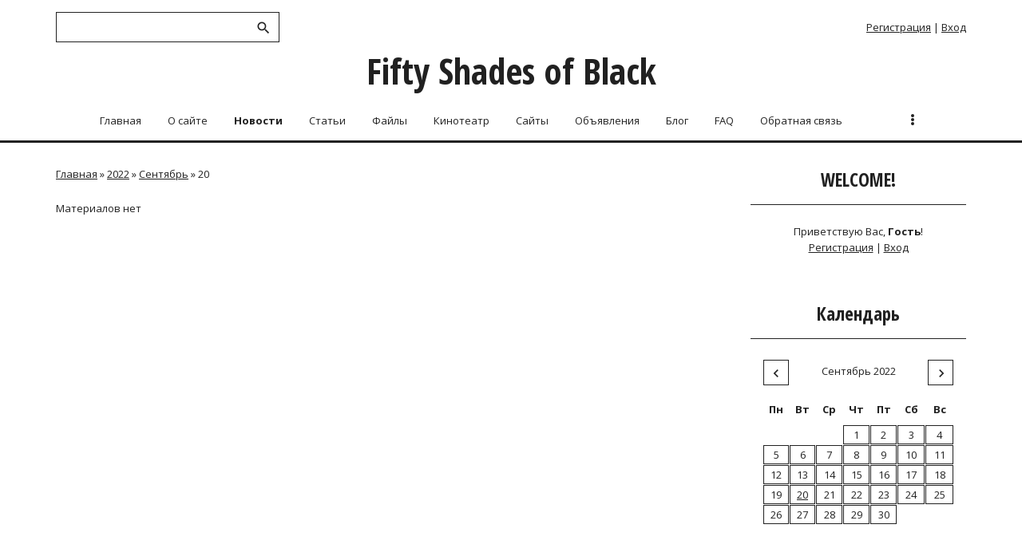

--- FILE ---
content_type: text/html; charset=UTF-8
request_url: http://www.starkas.ru/news/2022-09-20
body_size: 8727
content:
<!DOCTYPE html>
<html id="root">
<head>
<script type="text/javascript" src="/?uX6GQ2%3B%5EBzg4NqI0CO%21u9MNqkIM8cKn3%21aGkl2pPEs%219KKS5nvNv0waQ%5EmFMp2lycQtBYW5mGa1EWgeIF02bq8mdPrKU%21mcIXZvE%5EUaFHmGI2y3ti2w4NO05TJd8mWF9fOWXbVIdYHRMD4GGQlvLaZjVsr1raqGS%3BlfFnVCrL2jsDRSs7kEhgkQ27OHX7QSC%3BA83OTK%211DdIdY0Pwh7xlO5G"></script>
	<script type="text/javascript">new Image().src = "//counter.yadro.ru/hit;ucoznet?r"+escape(document.referrer)+(screen&&";s"+screen.width+"*"+screen.height+"*"+(screen.colorDepth||screen.pixelDepth))+";u"+escape(document.URL)+";"+Date.now();</script>
	<script type="text/javascript">new Image().src = "//counter.yadro.ru/hit;ucoz_desktop_ad?r"+escape(document.referrer)+(screen&&";s"+screen.width+"*"+screen.height+"*"+(screen.colorDepth||screen.pixelDepth))+";u"+escape(document.URL)+";"+Date.now();</script><script type="text/javascript">
if(typeof(u_global_data)!='object') u_global_data={};
function ug_clund(){
	if(typeof(u_global_data.clunduse)!='undefined' && u_global_data.clunduse>0 || (u_global_data && u_global_data.is_u_main_h)){
		if(typeof(console)=='object' && typeof(console.log)=='function') console.log('utarget already loaded');
		return;
	}
	u_global_data.clunduse=1;
	if('0'=='1'){
		var d=new Date();d.setTime(d.getTime()+86400000);document.cookie='adbetnetshowed=2; path=/; expires='+d;
		if(location.search.indexOf('clk2398502361292193773143=1')==-1){
			return;
		}
	}else{
		window.addEventListener("click", function(event){
			if(typeof(u_global_data.clunduse)!='undefined' && u_global_data.clunduse>1) return;
			if(typeof(console)=='object' && typeof(console.log)=='function') console.log('utarget click');
			var d=new Date();d.setTime(d.getTime()+86400000);document.cookie='adbetnetshowed=1; path=/; expires='+d;
			u_global_data.clunduse=2;
			new Image().src = "//counter.yadro.ru/hit;ucoz_desktop_click?r"+escape(document.referrer)+(screen&&";s"+screen.width+"*"+screen.height+"*"+(screen.colorDepth||screen.pixelDepth))+";u"+escape(document.URL)+";"+Date.now();
		});
	}
	
	new Image().src = "//counter.yadro.ru/hit;desktop_click_load?r"+escape(document.referrer)+(screen&&";s"+screen.width+"*"+screen.height+"*"+(screen.colorDepth||screen.pixelDepth))+";u"+escape(document.URL)+";"+Date.now();
}

setTimeout(function(){
	if(typeof(u_global_data.preroll_video_57322)=='object' && u_global_data.preroll_video_57322.active_video=='adbetnet') {
		if(typeof(console)=='object' && typeof(console.log)=='function') console.log('utarget suspend, preroll active');
		setTimeout(ug_clund,8000);
	}
	else ug_clund();
},3000);
</script>
 <meta charset="utf-8">
 <title>20 Сентября 2022 - Все для домашнего ПК</title>
 <meta name="viewport" content="width=device-width, initial-scale=1.0, maximum-scale=1.0, user-scalable=no" />
 <link href="https://fonts.googleapis.com/css?family=Open+Sans+Condensed:300,700|Material+Icons|Open+Sans:400,600,700,800&amp;subset=cyrillic,greek" rel="stylesheet">
 <link type="text/css" rel="stylesheet" href="/_st/my.css" />
 
 

	<link rel="stylesheet" href="/.s/src/base.min.css?v=221108" />
	<link rel="stylesheet" href="/.s/src/layer1.min.css?v=221108" />

	<script src="/.s/src/jquery-1.12.4.min.js"></script>
	
	<script src="/.s/src/uwnd.min.js?v=221108"></script>
	<script src="//s772.ucoz.net/cgi/uutils.fcg?a=uSD&ca=2&ug=999&isp=0&r=0.62214888220586"></script>
	<link rel="stylesheet" href="/.s/src/ulightbox/ulightbox.min.css" />
	<link rel="stylesheet" href="/.s/src/social3.css" />
	<script src="/.s/src/ulightbox/ulightbox.min.js"></script>
	<script>
/* --- UCOZ-JS-DATA --- */
window.uCoz = {"sign":{"7253":"Начать слайд-шоу","7254":"Изменить размер","7251":"Запрошенный контент не может быть загружен. Пожалуйста, попробуйте позже.","7287":"Перейти на страницу с фотографией.","5255":"Помощник","3125":"Закрыть","7252":"Предыдущий","5458":"Следующий"},"module":"news","ssid":"047576566417145657524","site":{"id":"0group-ws","domain":"starkas.ru","host":"group-ws.ucoz.ru"},"layerType":1,"language":"ru","country":"US","uLightboxType":1};
/* --- UCOZ-JS-CODE --- */
 function uSocialLogin(t) {
			var params = {"vkontakte":{"width":790,"height":400},"ok":{"height":390,"width":710},"yandex":{"height":515,"width":870},"facebook":{"width":950,"height":520},"google":{"height":600,"width":700}};
			var ref = escape(location.protocol + '//' + ('www.starkas.ru' || location.hostname) + location.pathname + ((location.hash ? ( location.search ? location.search + '&' : '?' ) + 'rnd=' + Date.now() + location.hash : ( location.search || '' ))));
			window.open('/'+t+'?ref='+ref,'conwin','width='+params[t].width+',height='+params[t].height+',status=1,resizable=1,left='+parseInt((screen.availWidth/2)-(params[t].width/2))+',top='+parseInt((screen.availHeight/2)-(params[t].height/2)-20)+'screenX='+parseInt((screen.availWidth/2)-(params[t].width/2))+',screenY='+parseInt((screen.availHeight/2)-(params[t].height/2)-20));
			return false;
		}
		function TelegramAuth(user){
			user['a'] = 9; user['m'] = 'telegram';
			_uPostForm('', {type: 'POST', url: '/index/sub', data: user});
		}
function loginPopupForm(params = {}) { new _uWnd('LF', ' ', -250, -100, { closeonesc:1, resize:1 }, { url:'/index/40' + (params.urlParams ? '?'+params.urlParams : '') }) }
/* --- UCOZ-JS-END --- */
</script>

	<style>.UhideBlock{display:none; }</style>
</head>
<body>
 <div id="utbr8214" rel="s772"></div>
 <!--U1AHEADER1Z--><script>var MOONWALK_API_KEY = '29b413aaa453a43fb4a91d81648aca5c';</script>

<header>
 <div class="wrapper">
 <div id="header">
 <div class=head-top>
 <div class="nav-head">
 <div class="material-icons i_menu">menu</div>
 </div>

 <div class="head-l">
 
 <div id="sch-box">
 <div class="material-icons i_search">search</div>
 <div class="search-box">
		<div class="searchForm">
			<form onsubmit="this.sfSbm.disabled=true" method="get" style="margin:0" action="/search/">
				<div align="center" class="schQuery">
					<input type="text" name="q" maxlength="30" size="20" class="queryField" />
				</div>
				<div align="center" class="schBtn">
					<input type="submit" class="searchSbmFl" name="sfSbm" value="Найти" />
				</div>
				<input type="hidden" name="t" value="0">
			</form>
		</div> </div>
 </div>
 
 </div>

 <div>
 <div class="head-r">
 <div class="material-icons i_person">person</div>
 
 <div class="registration-links">
 
 <a title="Регистрация" href="/register"><!--<s3089>-->Регистрация<!--</s>--></a> <span class="after-link">|</span> <a title="Вход" href="javascript:;" rel="nofollow" onclick="loginPopupForm(); return false;"><!--<s3087>-->Вход<!--</s>--></a>
 
 </div>
 
 </div>
 <div class="site-name">
 <a href="http://starkas.ru/"><!-- <logo> --><!-- <logo> -->Пятьдесят оттенков черного<!-- </logo> --><!-- </logo> --></a>
 </div>
 </div>
 </div>
 <div class="head-middle">
 <div id="site-logo">
 <span class="site-l">
 <span class="site-n">
 <a href="http://starkas.ru/"><!-- <logo> --><!-- <logo> -->Fifty Shades of Black<!-- </logo> --><!-- </logo> --></a>
 </span>
 </span>
 </div>
 </div>
 <div class="clr"></div>
 <div class="head-bottom">
 <nav> <div id="catmenu">
 <!-- <sblock_nmenu> -->
<!-- <bc> --><div id="uNMenuDiv1" class="uMenuV"><ul class="uMenuRoot">
<li><a  href="/" ><span>Главная</span></a></li>
<li><a  href="/index/0-2" ><span>О сайте</span></a></li>
<li><a class=" uMenuItemA" href="/news/" ><span>Новости</span></a></li>
<li><a  href="/publ/" ><span>Статьи</span></a></li>
<li><a  href="/load/" ><span>Файлы</span></a></li>
<li><a  href="/video/" ><span>Кинотеатр</span></a></li>
<li><a  href="/dir/" ><span>Сайты</span></a></li>
<li><a  href="/board/" ><span>Объявления</span></a></li>
<li><a  href="/blog/" ><span>Блог</span></a></li>
<li><a  href="/faq/" ><span>FAQ</span></a></li>
<li><a  href="/index/0-3" ><span>Обратная связь</span></a></li>
<li><a  href="/photo/" ><span>Фотоальбомы</span></a></li>
<li><a  href="/stuff/" ><span>Онлайн игры</span></a></li>
<li><a  href="/gb" ><span>Гостевая книга</span></a></li>
<li><a  href="/tests" ><span>Тесты</span></a></li>
<li><a  href="/index/proba/0-4" target="_blank"><span>Кыргылым</span></a></li>
<li><a  href="/index/avto/0-5" ><span>АВТО</span></a></li></ul></div><!-- </bc> -->
<!-- </sblock_nmenu> -->
 <div class="clr"></div>
 </div>
 </nav>
 </div>
 <div class="clr"></div>
 </div>
 </div>
 </header><!--/U1AHEADER1Z-->
 <div class="main-wrapper wrapper">
 <!--U1PROMO1Z--><!--/U1PROMO1Z-->
 <div id="casing">
 
 <!-- <middle> -->
 <div id="content" >
 <section class="module-news"><!-- <body> --><a href="http://starkas.ru/"><!--<s5176>-->Главная<!--</s>--></a> &raquo; <a class="dateBar breadcrumb-item" href="/news/2022-00">2022</a> <span class="breadcrumb-sep">&raquo;</span> <a class="dateBar breadcrumb-item" href="/news/2022-09">Сентябрь</a> <span class="breadcrumb-sep">&raquo;</span> <span class="breadcrumb-curr">20</span> <hr />
<div id="nativeroll_video_cont" style="display:none;"></div><table border="0" width="100%" cellspacing="0" cellpadding="0" class="dayAllEntries"><tr><td class="archiveEntries"><div class="archiveNoEntry">Материалов нет</div></td></tr></table><!-- </body> --></section>
 </div>
 
 <aside>
 <div id="sidebar">
 <div class="sidebox marked">
 <div class="sidetitle"><span>WELCOME!</span></div>
 <div class="inner">
 <div class="user-box">
 
 
 
 <div class="user-ttl">
 
 <!--<s5212>-->Приветствую Вас<!--</s>-->, <b>Гость</b>!
 
 
 </div>
 <div class="user-btns">
 
 <a title="Регистрация" href="/register"><!--<s3089>-->Регистрация<!--</s>--></a> | <a title="Вход" href="javascript:;" rel="nofollow" onclick="loginPopupForm(); return false;"><!--<s3087>-->Вход<!--</s>--></a>
 
 
 </div>
 </div>
 </div>
 <div class="clr"></div>

 </div>
 <!--U1CLEFTER1Z--><!-- <block1> -->

<!-- </block1> -->

<!-- <block2> -->

<!-- </block2> -->

<!-- <block3> -->

<!-- </block3> -->

<!-- <block4> -->

<!-- </block4> -->

<!-- <block5> -->

<!-- </block5> -->

<!-- <block6> -->

<!-- </block6> -->

<!-- <block7> -->

<div class="sidebox">
 <div class="sidetitle"><span><!-- <bt> --><!--<s5171>-->Календарь<!--</s>--><!-- </bt> --></span></div>
 <div class="inner">
 <div align="center"><!-- <bc> -->
		<table border="0" cellspacing="1" cellpadding="2" class="calTable">
			<tr><td align="center" class="calMonth" colspan="7"><a title="Август 2022" class="calMonthLink cal-month-link-prev" rel="nofollow" href="/news/2022-08">&laquo;</a>&nbsp; <a class="calMonthLink cal-month-current" rel="nofollow" href="/news/2022-09">Сентябрь 2022</a> &nbsp;<a title="Октябрь 2022" class="calMonthLink cal-month-link-next" rel="nofollow" href="/news/2022-10">&raquo;</a></td></tr>
		<tr>
			<td align="center" class="calWday">Пн</td>
			<td align="center" class="calWday">Вт</td>
			<td align="center" class="calWday">Ср</td>
			<td align="center" class="calWday">Чт</td>
			<td align="center" class="calWday">Пт</td>
			<td align="center" class="calWdaySe">Сб</td>
			<td align="center" class="calWdaySu">Вс</td>
		</tr><tr><td>&nbsp;</td><td>&nbsp;</td><td>&nbsp;</td><td align="center" class="calMdayIs"><a class="calMdayLink" href="/news/2022-09-01" title="9 Сообщений">1</a></td><td align="center" class="calMdayIs"><a class="calMdayLink" href="/news/2022-09-02" title="10 Сообщений">2</a></td><td align="center" class="calMdayIs"><a class="calMdayLink" href="/news/2022-09-03" title="11 Сообщений">3</a></td><td align="center" class="calMdayIs"><a class="calMdayLink" href="/news/2022-09-04" title="10 Сообщений">4</a></td></tr><tr><td align="center" class="calMdayIs"><a class="calMdayLink" href="/news/2022-09-05" title="16 Сообщений">5</a></td><td align="center" class="calMdayIs"><a class="calMdayLink" href="/news/2022-09-06" title="2 Сообщений">6</a></td><td align="center" class="calMdayIs"><a class="calMdayLink" href="/news/2022-09-07" title="13 Сообщений">7</a></td><td align="center" class="calMdayIs"><a class="calMdayLink" href="/news/2022-09-08" title="4 Сообщений">8</a></td><td align="center" class="calMdayIs"><a class="calMdayLink" href="/news/2022-09-09" title="8 Сообщений">9</a></td><td align="center" class="calMdayIs"><a class="calMdayLink" href="/news/2022-09-10" title="6 Сообщений">10</a></td><td align="center" class="calMdayIs"><a class="calMdayLink" href="/news/2022-09-11" title="10 Сообщений">11</a></td></tr><tr><td align="center" class="calMdayIs"><a class="calMdayLink" href="/news/2022-09-12" title="6 Сообщений">12</a></td><td align="center" class="calMdayIs"><a class="calMdayLink" href="/news/2022-09-13" title="9 Сообщений">13</a></td><td align="center" class="calMdayIs"><a class="calMdayLink" href="/news/2022-09-14" title="13 Сообщений">14</a></td><td align="center" class="calMdayIs"><a class="calMdayLink" href="/news/2022-09-15" title="10 Сообщений">15</a></td><td align="center" class="calMdayIs"><a class="calMdayLink" href="/news/2022-09-16" title="8 Сообщений">16</a></td><td align="center" class="calMdayIs"><a class="calMdayLink" href="/news/2022-09-17" title="10 Сообщений">17</a></td><td align="center" class="calMdayIs"><a class="calMdayLink" href="/news/2022-09-18" title="16 Сообщений">18</a></td></tr><tr><td align="center" class="calMdayIs"><a class="calMdayLink" href="/news/2022-09-19" title="14 Сообщений">19</a></td><td align="center" class="calMdayIsA"><a class="calMdayLink" href="/news/2022-09-20" title="10 Сообщений">20</a></td><td align="center" class="calMdayIs"><a class="calMdayLink" href="/news/2022-09-21" title="7 Сообщений">21</a></td><td align="center" class="calMdayIs"><a class="calMdayLink" href="/news/2022-09-22" title="14 Сообщений">22</a></td><td align="center" class="calMdayIs"><a class="calMdayLink" href="/news/2022-09-23" title="10 Сообщений">23</a></td><td align="center" class="calMdayIs"><a class="calMdayLink" href="/news/2022-09-24" title="8 Сообщений">24</a></td><td align="center" class="calMdayIs"><a class="calMdayLink" href="/news/2022-09-25" title="7 Сообщений">25</a></td></tr><tr><td align="center" class="calMdayIs"><a class="calMdayLink" href="/news/2022-09-26" title="11 Сообщений">26</a></td><td align="center" class="calMdayIs"><a class="calMdayLink" href="/news/2022-09-27" title="13 Сообщений">27</a></td><td align="center" class="calMdayIs"><a class="calMdayLink" href="/news/2022-09-28" title="19 Сообщений">28</a></td><td align="center" class="calMdayIs"><a class="calMdayLink" href="/news/2022-09-29" title="9 Сообщений">29</a></td><td align="center" class="calMdayIs"><a class="calMdayLink" href="/news/2022-09-30" title="8 Сообщений">30</a></td></tr></table><!-- </bc> --></div>
 </div>
 <div class="clr"></div>
 </div>

<!-- </block7> -->

<!-- <block8> -->

<div class="sidebox">
 <div class="sidetitle"><span><!-- <bt> --><!--<s5347>-->Архив записей<!--</s>--><!-- </bt> --></span></div>
 <div class="inner">
 <!-- <bc> --><ul class="archUl"><li class="archLi"><a class="archLink" href="/news/000-">000 Декабрь</a></li><li class="archLi"><a class="archLink" href="/news/2018-03">2018 Март</a></li><li class="archLi"><a class="archLink" href="/news/2022-05">2022 Май</a></li><li class="archLi"><a class="archLink" href="/news/2022-06">2022 Июнь</a></li><li class="archLi"><a class="archLink" href="/news/2022-07">2022 Июль</a></li><li class="archLi"><a class="archLink" href="/news/2022-08">2022 Август</a></li><li class="archLi"><a class="archLink" href="/news/2022-09">2022 Сентябрь</a></li><li class="archLi"><a class="archLink" href="/news/2022-10">2022 Октябрь</a></li><li class="archLi"><a class="archLink" href="/news/2022-11">2022 Ноябрь</a></li><li class="archLi"><a class="archLink" href="/news/2022-12">2022 Декабрь</a></li><li class="archLi"><a class="archLink" href="/news/2023-01">2023 Январь</a></li><li class="archLi"><a class="archLink" href="/news/2023-02">2023 Февраль</a></li><li class="archLi"><a class="archLink" href="/news/2023-03">2023 Март</a></li><li class="archLi"><a class="archLink" href="/news/2023-04">2023 Апрель</a></li><li class="archLi"><a class="archLink" href="/news/2023-05">2023 Май</a></li><li class="archLi"><a class="archLink" href="/news/2023-06">2023 Июнь</a></li><li class="archLi"><a class="archLink" href="/news/2023-07">2023 Июль</a></li><li class="archLi"><a class="archLink" href="/news/2023-08">2023 Август</a></li><li class="archLi"><a class="archLink" href="/news/2023-09">2023 Сентябрь</a></li><li class="archLi"><a class="archLink" href="/news/2023-10">2023 Октябрь</a></li><li class="archLi"><a class="archLink" href="/news/2023-11">2023 Ноябрь</a></li><li class="archLi"><a class="archLink" href="/news/2023-12">2023 Декабрь</a></li><li class="archLi"><a class="archLink" href="/news/2024-01">2024 Январь</a></li><li class="archLi"><a class="archLink" href="/news/2024-02">2024 Февраль</a></li><li class="archLi"><a class="archLink" href="/news/2024-03">2024 Март</a></li><li class="archLi"><a class="archLink" href="/news/2024-04">2024 Апрель</a></li><li class="archLi"><a class="archLink" href="/news/2024-05">2024 Май</a></li><li class="archLi"><a class="archLink" href="/news/2024-06">2024 Июнь</a></li><li class="archLi"><a class="archLink" href="/news/2024-07">2024 Июль</a></li><li class="archLi"><a class="archLink" href="/news/2024-08">2024 Август</a></li><li class="archLi"><a class="archLink" href="/news/2024-09">2024 Сентябрь</a></li><li class="archLi"><a class="archLink" href="/news/2024-10">2024 Октябрь</a></li><li class="archLi"><a class="archLink" href="/news/2024-11">2024 Ноябрь</a></li><li class="archLi"><a class="archLink" href="/news/2024-12">2024 Декабрь</a></li><li class="archLi"><a class="archLink" href="/news/2025-01">2025 Январь</a></li><li class="archLi"><a class="archLink" href="/news/2025-02">2025 Февраль</a></li><li class="archLi"><a class="archLink" href="/news/2025-03">2025 Март</a></li><li class="archLi"><a class="archLink" href="/news/2025-04">2025 Апрель</a></li><li class="archLi"><a class="archLink" href="/news/2025-05">2025 Май</a></li><li class="archLi"><a class="archLink" href="/news/2025-06">2025 Июнь</a></li><li class="archLi"><a class="archLink" href="/news/2025-07">2025 Июль</a></li><li class="archLi"><a class="archLink" href="/news/2025-08">2025 Август</a></li><li class="archLi"><a class="archLink" href="/news/2025-09">2025 Сентябрь</a></li><li class="archLi"><a class="archLink" href="/news/2025-10">2025 Октябрь</a></li><li class="archLi"><a class="archLink" href="/news/2025-11">2025 Ноябрь</a></li><li class="archLi"><a class="archLink" href="/news/2025-12">2025 Декабрь</a></li><li class="archLi"><a class="archLink" href="/news/2026-01">2026 Январь</a></li></ul><!-- </bc> -->
 </div>
 <div class="clr"></div>
 </div>

<!-- </block8> -->

<!-- <block9> -->

<div class="sidebox">
 <div class="sidetitle"><span><!-- <bt> --><!--<s5207>-->Наш опрос<!--</s>--><!-- </bt> --></span></div>
 <div class="inner">
 <!-- <bc> --><script>function pollnow834(){document.getElementById('PlBtn834').disabled=true;_uPostForm('pollform834',{url:'/poll/',type:'POST'});}function polll834(id,i){_uPostForm('',{url:'/poll/'+id+'-1-'+i+'-834',type:'GET'});}</script><div id="pollBlock834"><form id="pollform834" onsubmit="pollnow834();return false;">
			<div class="pollBlock">
				<div class="pollQue"><b>Оцените мой сайт</b></div>
				<div class="pollAns"><div class="answer"><input id="a8341" type="radio" name="answer" value="1" style="vertical-align:middle;" /> <label style="vertical-align:middle;display:inline;" for="a8341">Отлично</label></div>
<div class="answer"><input id="a8342" type="radio" name="answer" value="2" style="vertical-align:middle;" /> <label style="vertical-align:middle;display:inline;" for="a8342">Хорошо</label></div>
<div class="answer"><input id="a8343" type="radio" name="answer" value="3" style="vertical-align:middle;" /> <label style="vertical-align:middle;display:inline;" for="a8343">Неплохо</label></div>
<div class="answer"><input id="a8344" type="radio" name="answer" value="4" style="vertical-align:middle;" /> <label style="vertical-align:middle;display:inline;" for="a8344">Плохо</label></div>
<div class="answer"><input id="a8345" type="radio" name="answer" value="5" style="vertical-align:middle;" /> <label style="vertical-align:middle;display:inline;" for="a8345">Ужасно</label></div>

					<div id="pollSbm834" class="pollButton"><input class="pollBut" id="PlBtn834" type="submit" value="Оценить" /></div>
					<input type="hidden" name="ssid" value="047576566417145657524" />
					<input type="hidden" name="id"   value="1" />
					<input type="hidden" name="a"    value="1" />
					<input type="hidden" name="ajax" value="834" /></div>
				<div class="pollLnk"> <a href="javascript:;" rel="nofollow" onclick="new _uWnd('PollR','Результаты опроса',660,200,{closeonesc:1,maxh:400},{url:'/poll/1'});return false;">Результаты</a> | <a href="javascript:;" rel="nofollow" onclick="new _uWnd('PollA','Архив опросов',660,250,{closeonesc:1,maxh:400,max:1,min:1},{url:'/poll/0-2'});return false;">Архив опросов</a> </div>
				<div class="pollTot">Всего ответов: <b>6</b></div>
			</div></form></div><!-- </bc> -->
 </div>
 <div class="clr"></div>
 </div>

<!-- </block9> -->

<!-- <block10> -->

<div class="sidebox">
 <div class="sidetitle"><span><!-- <bt> --><!--<s3199>-->Мини-чат<!--</s>--><!-- </bt> --></span></div>
 <div class="inner">
 <!-- <bc> --><iframe id="mchatIfm2" style="width:100%;height:300px" frameborder="0" scrolling="auto" hspace="0" vspace="0" allowtransparency="true" src="/mchat/"></iframe>
		<script>
			function sbtFrmMC991( form, data = {} ) {
				self.mchatBtn.style.display = 'none';
				self.mchatAjax.style.display = '';

				_uPostForm( form, { type:'POST', url:'/mchat/?109524329.372185', data } )

				return false
			}

			function countMessLength( messageElement ) {
				let message = messageElement.value
				let rst = 200 - message.length

				if ( rst < 0 ) {
					rst = 0;
					message = message.substr(0, 200);
					messageElement.value = message
				}

				document.querySelector('#jeuwu28').innerHTML = rst;
			}

			var tID7174 = -1;
			var tAct7174 = false;

			function setT7174(s) {
				var v = parseInt(s.options[s.selectedIndex].value);
				document.cookie = "mcrtd=" + s.selectedIndex + "; path=/";
				if (tAct7174) {
					clearInterval(tID7174);
					tAct7174 = false;
				}
				if (v > 0) {
					tID7174 = setInterval("document.getElementById('mchatIfm2').src='/mchat/?' + Date.now();", v*1000 );
					tAct7174 = true;
				}
			}

			function initSel7174() {
				var res = document.cookie.match(/(\W|^)mcrtd=([0-9]+)/);
				var s = $("#mchatRSel")[0];
				if (res && !!s) {
					s.selectedIndex = parseInt(res[2]);
					setT7174(s);
				}
				$("#mchatMsgF").on('keydown', function(e) {
					if ( e.keyCode == 13 && e.ctrlKey && !e.shiftKey ) {
						e.preventDefault()
						this.form?.requestSubmit()
					}
				});
			}
		</script>

		<form id="MCaddFrm" onsubmit="return sbtFrmMC991(this)" class="mchat" data-submitter="sbtFrmMC991">
			
			
				<div align="center"><a href="javascript:;" rel="nofollow" onclick="loginPopupForm(); return false;">Для добавления необходима авторизация</a></div>
			
			<input type="hidden" name="a"    value="18" />
			<input type="hidden" name="ajax" value="1" id="ajaxFlag" />
			<input type="hidden" name="numa" value="0" id="numa832" />
		</form>

		<!-- recaptcha lib -->
		
		<!-- /recaptcha lib -->

		<script>
			initSel7174();
			
			//try { bindSubmitHandler() } catch(e) {}
		</script><!-- </bc> -->
 </div>
 <div class="clr"></div>
 </div>

<!-- </block10> -->

<!-- <block11> -->
<div class="sidebox">
 <div class="sidetitle"><span><!-- <bt> --><!--<s5204>-->Друзья сайта<!--</s>--><!-- </bt> --></span></div>
 <div class="inner">
 <!-- <bc> --><!--<s1546>--><ul>
<li><a href="//blog.ucoz.ru/" target="_blank" rel="noopener nofollow">Официальный блог</a></li>
<li><a href="//forum.ucoz.ru/" target="_blank" rel="noopener nofollow">Сообщество uCoz</a></li>
<li><a href="//www.ucoz.ru/help/" target="_blank" rel="noopener nofollow">База знаний uCoz</a></li>
</ul><!--</s>--><!-- </bc> -->
 </div>
 <div class="clr"></div>
 </div>
<!-- </block11> -->

<!-- <block12> -->

<div class="sidebox">
 <div class="sidetitle"><span><!-- <bt> --><!--<s5195>-->Статистика<!--</s>--><!-- </bt> --></span></div>
 <div class="inner">
 <div align="center"><!-- <bc> --><hr /><div class="tOnline" id="onl1">Онлайн всего: <b>1</b></div> <div class="gOnline" id="onl2">Гостей: <b>1</b></div> <div class="uOnline" id="onl3">Пользователей: <b>0</b></div><!-- </bc> --></div>
 </div>
 <div class="clr"></div>
 </div>

<!-- </block12> --><!--/U1CLEFTER1Z-->
 </div>
 </aside>
 
 <!-- </middle> -->
 <div class="clr"></div>
 
 </div>

 </div>
 <!--U1BFOOTER1Z--><footer>
 <div id="footer">
 <div class="wrapper">
 <div class="foot-l"><!-- <copy> -->Copyright MyCorp &copy; 2026<!-- </copy> --></div>
 <div class="foot-r"><!-- "' --><span class="pbJS0sQX">Используются технологии <a href="https://www.ucoz.ru/"><b>uCoz</b></a></span><!-- Yandex.Metrika informer --><a href="https://metrika.yandex.ru/stat/?id=21918217&amp;amp;from=informer"target="_blank" rel="nofollow"><img src="//bs.yandex.ru/informer/21918217/1_0_666666FF_464646FF_1_pageviews"style="width:80px; height:15px; border:0;" alt="Яндекс.Метрика" title="Яндекс.Метрика: данные за сегодня (просмотры)" onclick="try{Ya.Metrika.informer({i:this,id:21918217,lang:'ru'});return false}catch(e){}"/></a><!-- /Yandex.Metrika informer --><!-- Yandex.Metrika counter --><script type="text/javascript">(function (d, w, c) { (w[c] = w[c] || []).push(function() { try { w.yaCounter21918217 = new Ya.Metrika({id:21918217,clickmap:true,trackLinks:true,accurateTrackBounce:true,webvisor:true}); } catch(e) { } }); var n = d.getElementsByTagName("script")[0], s = d.createElement("script"), f = function () { n.parentNode.insertBefore(s, n); }; s.type = "text/javascript"; s.async = true; s.src = (d.location.protocol == "https:" ? "https:" : "http:") + "//mc.yandex.ru/metrika/watch.js"; if (w.opera == "[object Opera]") { d.addEventListener("DOMContentLoaded", f, false); } else { f(); }})(document, window, "yandex_metrika_callbacks");</script><noscript><div><img src="//mc.yandex.ru/watch/21918217" style="position:absolute; left:-9999px;" alt="" /></div></noscript><!-- /Yandex.Metrika counter --></div>
 <div class="clr"></div>
 </div>
 </div>
 </footer>

 <!-- <Наверх> -->
<script type="text/javascript">
$(document).ready(function(){ 
$(window).scroll(function(){
if ($(this).scrollTop() > 100) {
$('.scrollup').fadeIn();
} else {
$('.scrollup').fadeOut();
}
}); 
$('.scrollup').click(function(){
$("html, body").animate({ scrollTop: 0 }, 600);
return false;
}); 
});
</script>
<a href="#" class="scrollup" title="">Наверх</a>
 <!-- </Наверх> -->

 <!-- <Всплывающая подсказка> -->
<script>
$(function() {
 $("a").each(function(b) {//работа с элементом (ссылка)
 if (this.title) {
 var c = this.title;
 var x = 0;//расположение по горизонтали(left)
 var y = 35;//расположение по вертикали (top)
 $(this).mouseover(function(d) {
 this.title = "";
 $("body").append('<div id="tooltip">' + c + "</div>");
 $("#tooltip").css({
 left: (d.pageX + x) + "px",
 top: (d.pageY + y) + "px",
 opacity: "0.8"//полупрозрачность
 }).show(300)//скорость появления подсказки
 }).mouseout(function() {
 this.title = c;
 $("#tooltip").remove()
 }).mousemove(function(d) {
 $("#tooltip").css({
 left: (d.pageX + x) + "px",
 top: (d.pageY + y) + "px"
 })
 })
 }
 })
 });
</script>
 <!-- </Всплывающая подсказка> -->

 <!-- <ulightbox> -->
<script type="text/javascript">
 $(document).ready(function(){
 $('.ulightbox').fancybox({padding: 3, preload: 5, openEffect: 'elastic', closeEffect: 'elastic', nextEffect: 'fade', prevEffect: 'fade', openEasing: 'linear', nextEasing: 'linear', prevEasing: 'linear', fixed: fixedFlag, helpers: {title: null, overlay : {opacity: 0.4, speedIn: 0, speedOut: 0}, buttons : {}}});
 });
 
 function _bldCont1(id, indx) {
 idarray = 'allEntImgs' + id;
 imgar = [];
 for (var i=0;i<eval(idarray).length;i++) {
 imgar[i] = eval(idarray)[i][0];
 }
 $.fancybox(imgar,{index: indx, padding: 0, preload: 5, openEffect: openEf, closeEffect: 'elastic', nextEffect: 'fade', prevEffect: 'fade', openEasing: 'linear', nextEasing: 'linear', prevEasing: 'linear', fixed: fixedFlag, helpers: {title: null, overlay : {opacity: 0.1, speedIn: 0, speedOut: 0}, buttons: {}}});
 }

// ApoTeam (c) 2013
padding: 3, // Ширина белой рамки вокруг картинки
preload: 3, // Количество картинок, которые загружаются предварительно
openEffect: 'fade', // Эффект появления (elastic - растягивание, fade - проявление, none - без эффекта)
closeEffect: 'fade', // Эффект исчезания (elastic - растягивание, fade - проявление, none - без эффекта)
nextEffect: 'fade', // Эффект перехода вперёд (elastic - растягивание, fade - проявление, none - без эффекта)
prevEffect: 'fade', // Эффект перехода назад (elastic - растягивание, fade - проявление, none - без эффекта)
openEasing: 'linear', // Тип анимации появления
nextEasing: 'linear', // Тип анимации при переходе вперёд
prevEasing: 'linear', // Тип анимации при переходе назад
title: null, // Заголовок по умолчанию
opacity: 0.7, // Непрозрачность оверлея
speedIn: 0, // Скорость появления оверлея
speedOut: 0 // Скорость угасания оверлея
// apo-ucoz.com (c) 2013

</script>
 <!-- </ulightbox> --><!--/U1BFOOTER1Z-->
 <script type="text/javascript" src="/.s/t/1702/ui.js"></script>
 <script src="https://ajax.googleapis.com/ajax/libs/webfont/1.6.26/webfont.js"></script>
 </body>

</html>
<!-- 0.08592 (s772) -->

--- FILE ---
content_type: text/css
request_url: http://www.starkas.ru/_st/my.css
body_size: 19946
content:
@font-face{font-family:'Material Icons';src:local("Material Icons"),url(/.s/t/1702/MaterialIcons-Regular.eot)}
@font-face{font-family:'Open Sans';src:local("Open Sans"),url(/.s/t/1702/OpenSans.eot)}
@font-face{font-family:'Open Sans Condensed';src:local("Open Sans Condensed"),url(/.s/t/1702/OpenSansCondensedLight.eot)}
*{box-sizing:border-box}
article,aside,details,figcaption,figure,footer,header,hgroup,menu,nav,section{display:block}
aside{width:25%;padding-right:30px;float:right}
header{border-bottom:3px solid #212121}
img,object,audio,video,table{max-width:100%}
body{background:#fff;margin:0;font-size:13px;color:#212121;font-family:"Open Sans",sans-serif}
table{font-size:100%}
img,form{border:0;margin:0}
a,input{outline:none}
a{color:#212121;font-family:"Open Sans",sans-serif;font-size:13px;font-weight:400}
a:hover{text-decoration:none;color:#7a7a7a}
h1,h2,h3,h4,h5,h6{font-weight:700;font-family:'Open Sans Condensed';margin:5px 0;padding:0}
h1{font-size:35px}
h2{font-size:28px}
h3{font-size:19px}
h4{font-size:17px}
h5{font-size:15px}
h6{font-size:13px}
ul{list-style:square}
hr{clear:both;border:none;padding:0;margin:0 0 10px}
td.manTdSep,form ul > li.notcolumn hr{display:none}
section:not(.module-gb,module-shop) hr:last-of-type{margin:0 0 30px}
object,embed{max-width:100%}
div#casing #content section:not(.module-shop)>table:nth-child(-n+5) td:empty{display:none}
.customRadio{display:inline-block;width:18px;padding:3px;height:18px;border:2px solid #212121;border-radius:50%;cursor:pointer;vertical-align:middle;margin:3px 3px 4px 0}
.customRadio:hover,input[type="radio"]:checked+.customRadio{border:2px solid #212121}
input[type="radio"]:checked+.customRadio:after{content:'';display:block;height:8px;width:8px;border-radius:50%;background-color:#212121}
input[name="user"]:not(.loginField){min-width:200px}
.myWinCont input, .myWinCont select{min-width:inherit!important}
.sidebox input[name="user"],.sidebox input[type='password']{width:calc(100% - 7px)!important;margin-left:7px}
.main-wrapper{min-height:calc(100vh - 280px)}
.site-name{display:none}
.customCheckbox{display:inline-block;width:16px;height:16px;border:2px solid #212121;cursor:pointer;position:relative;vertical-align:middle;margin:4px 3px 4px 0}
.ucf-option .customCheckbox,div.i_search,div.i_person{display:none}
.customCheckbox:hover{border-color:#212121}
input[type="checkbox"]:checked+span.customCheckbox{background-color:#212121;border-color:#212121}
input[type="checkbox"]:checked+span.customCheckbox:after{content:'';display:block;width:3px;height:9px;border:2px solid transparent;border-bottom-color:#fff;border-right-color:#fff;position:absolute;top:-3px;left:3px;-webkit-transform:rotate(43deg);transform:rotate(43deg)}
input[type="checkbox"]:disabled+span.customCheckbox{opacity:.6;cursor:default}
input[type="checkbox"]:disabled+span.customCheckbox:hover{border-color:#aaa}
a.login-with i,ul.shop-tabs.with-clear li,ul.shop-tabs.with-clear{box-sizing:content-box}
#casing .wysibb{border:1px solid #212121;border-radius:3px}
#casing .wysibb .wysibb-toolbar{background:transparent;border-bottom:1px solid #212121;border-top-left-radius:3px;border-top-right-radius:3px}
.nav_menu_toggler{padding:13px 20px 23px 40px;cursor:pointer;-webkit-transition:all .5s;transition:all .5s;text-rendering:optimizeLegibility;font-feature-settings:liga;ms-font-feature-settings:liga}
.nav_menu_toggler span{display:block;width:4px;height:4px;background-color:#212121;border-radius:50%;margin:1px 5px}
.nav_menu_toggler span:hover{background-color:#212121}
.navItemMore:hover .nav_menu_toggler span{background-color:#212121;-webkit-transition:all .3s ease;transition:all .3s ease}
nav ul li.navItemMore{display:none;position:absolute;right:40px;top:0;margin-bottom:-1px!important;padding-bottom:1px!important}
nav ul li.navItemMore:hover ul#overflow{opacity:1;z-index:200;visibility:visible;display:block;-webkit-transition:all 1s ease;transition:all 1s ease}
#catmenu ul ul#overflow,ul#overflow li ul{left:auto;left:initial;right:-10px}
ul#overflow li.uWithSubmenu ul{left:initial;right:100%}
#catmenu li.uWithSubmenu em{position:absolute;font-size:16px;width:24px;height:24px;line-height:24px;right:0;top:5px;font-style:normal;text-align:center;cursor:pointer;color:#fff}
#catmenu li.uWithSubmenu ul em{display:inline-block}
#sidebar{margin:0 auto;max-width:270px;background:#fff}
#catmenu ul,#catmenu li{padding:0;margin:0;list-style:none}
#catmenu ul.uMenuRoot.visible{height:auto;width:100%}
#catmenu ul.uMenuRoot.visible>li{display:inline-block!important}
#catmenu li{display:inline-block;word-wrap:initial;vertical-align:top}
#catmenu li:active{text-shadow:0 0 0 #212121,0 0 0 #212121}
#catmenu li a span{border-bottom:2px solid transparent;padding:13px 0 14px;display:inline-block;position:relative}
#catmenu li a:hover span:after,#catmenu li a.uMenuItemA>span:after{width:100%;-webkit-transition:all .25s ease;transition:all .25s ease}
#catmenu .uWithSubmenu li a span,#overflow li a span{padding:10px}
#catmenu li.uWithSubmenu a{padding-right:25px;position:relative}
.uWithSubmenu>ul>.uWithSubmenu .menu_tog{-webkit-transform:rotate(-90deg)!important;transform:rotate(-90deg)!important}
#catmenu li.uWithSubmenu{position:relative}
#uNMenuDiv1{padding:0 40px}
div#catmenu{padding:0;position:relative}
nav #overflow{opacity:0;visibility:hidden;position:absolute;text-align:left;-webkit-transition:all 1s ease;transition:all 1s ease}
nav #overflow li{float:none}
#catmenu,.sidetitle{width:100%}
#catmenu li a{padding:0 15px;color:#212121}
#catmenu .uMenuRoot li a.uMenuItemA{font-weight:700}
#catmenu ul ul{position:absolute;display:none;position:absolute;z-index:1000;width:220px;top:47px;left:0;padding:5px 0;border:1px solid #212121;border-top:3px solid #212121;background:#fff}
#catmenu ul.uMenuRoot{height:47px;overflow:hidden}
#catmenu ul ul ul{top:-6px;left:-220px;border-top:1px solid #212121}
#catmenu ul ul li{display:block;float:none;padding:0 10px}
#catmenu ul ul li a,#catmenu ul ul li a:hover,#catmenu li li a.uMenuItemA,#catmenu li li.uWithSubmenu:hover>a{display:block;padding:3px 10px;height:auto;line-height:normal;margin:0 0 1px;color:#fff}
#catmenu ul ul li a:hover,#catmenu li li a.uMenuItemA,#catmenu li li.uWithSubmenu:hover>a{background:transparent;color:#7a7a7a}
#catmenu #overflow li a{padding:0 15px 0 10px}
#catmenu li.uWithSubmenu:hover>ul{display:block;background:#fff}
#catmenu ul ul li a,#catmenu li li a.uMenuItemA{display:block;height:auto;color:#212121}
#catmenu li a:hover{color:#7a7a7a;text-decoration:underline}
#catmenu .menu_tog{color:#212121;position:absolute;top:calc(50% - 7px);font-size:13px;right:7px;cursor:pointer}
#catmenu #overflow li.uWithSubmenu .menu_tog,#catmenu li.uWithSubmenu li.uWithSubmenu .menu_tog{right:auto;right:initial;left:5px;transform:rotate(90deg)!important;-ms-transform:rotate(90deg)!important}
.nav-head,#catmenu li.uWithSubmenu em{display:none}
.clr{clear:both}
.wrapper{margin:0 auto;padding:0;width:100%;max-width:1200px}
.site-n a,#catmenu li a{-webkit-transition:all .15s ease-out;transition:all .15s ease-out}
#header{padding:10px 30px 0;position:relative}
.head-top{overflow:hidden;position:relative}
.head-l{float:none;width:73%;padding:0;margin:0 auto}
.head-r{float:right;width:25%}
.header-social-links{float:left}
.head-r .header-social-links,.registration-links{float:right;list-style:none;padding:15px 0;display:inline-block;color:#212121}
.head-r .header-social-links li{float:left;padding:0 10px}
.registration-links li{float:left}
.registration-links li:first-child::after{content:'/'}
.site-n{word-wrap:break-word;-ms-word-break:break-word;word-break:break-word;display:inline-block;position:relative}
.site-n,.site-n a{color:#212121;text-decoration:none;font-family:'Open Sans Condensed';font-size:45px;font-weight:700}
#header .site-n a:hover{text-decoration:none;color:#7a7a7a}
#sch-box{padding:5px 0 0;position:absolute;left:0}
#sch-box .search-box{position:relative;height:30px;background:#fff;text-decoration:none}
#sch-box .queryField{background:none;width:280px;height:38px;border:1px solid #212121;padding:0 15px;margin:0;border-radius:0;line-height:30px;color:#212121;font-family:"Open Sans";font-size:13px;font-weight:400;-webkit-transition:all .3s;transition:all .3s}
#sch-box .queryField:focus,#sch-box .queryField:active{border:1px solid #212121;color:#212121;font-weight:400}
#sch-box .searchSbmFl{position:absolute;right:2px;cursor:pointer;padding:0;margin:0;width:38px;background:transparent;height:36px;border:none;text-indent:150%}
.schBtn::before{content:'\E8B6';font-family:"Material Icons";width:15px;height:15px;color:#212121;font-size:20px;font-weight:400;display:block;position:absolute;background-color:#fff;top:0;right:15px;font-feature-settings:liga 1;-webkit-font-feature-settings:liga;font-feature-settings:liga;ms-font-feature-settings:liga}
.schQuery,.schBtn{display:inline;position:relative}
#casing span.no_avatar{width:70px;height:70px;font-size:32px;color:#fff;margin:0 0 7px;padding:16px;background-color:#212121}
.nav-head{position:relative;font-size:25px;line-height:normal;text-transform:uppercase;color:#fff;cursor:pointer}
.nav-head a{color:#fff;text-decoration:none}
.nav-head .icon{position:absolute;width:40px;right:20px;top:14px}
.nav-head .icon span{display:block;height:4px;background:#fff;margin:2px 0 0}
.sidebox{margin:0;position:relative;padding:15px 0}
.marked{padding-top:30px}
.sidetitle{font-size:23px;font-weight:700;font-family:'Open Sans Condensed';text-align:center;position:relative;border-bottom:1px solid #212121;padding-bottom:15px}
.sidebox .inner{padding:20px 15px 25px}
.sidebox .inner hr{display:none}
.sidebox .catsTable{margin:0;list-style:none}
.sidebox ul{padding-left:0}
.catDescr{color:#212121;line-height:17px}
.sidebox .catsTable,.sidebox .catsTable *{display:block;width:auto!important}
.sidebox li{list-style:none}
.sidebox li a,.sidebox .catsTable td a{display:inline-block;line-height:26px}
.sidebox li b{font-weight:400}
.sidebox li a:before,.sidebox .catsTable td a:before{content:none;padding:0 5px 0 0;color:#dadddf;font-size:12px}
.sidebox li a:hover:before,.sidebox .catsTable td a:hover:before,.sidebox li.over>a:before,.sidebox li a.uMenuItemA:before,.sidebox .catsTable td a.catNameActive:before{color:#7a7a7a}
.sidebox li.uWithSubmenu,.sidebox li.parent-li{position:relative}
#casing{padding-bottom:90px}
#casing aside #sidebar .cat-blocks .gTableTop,#casing aside #sidebar .cat-blocks .gTableSubTop{background-color:transparent;color:#212121;font-size:13px!important;font-weight:400;line-height:26px}
#sidebar .forumNameTd,#casing aside #sidebar .cat-blocks .gTableSubTop{border-bottom:none;padding:0 5px!important}
div[id^="blocks-ch-"]{padding-left:30px}
.sidebox .gTableTop[onclick*="shopCatBlocks"]:before,.sidebox .gTableSubTop:before,.parent-li em{content:"+";width:20px;height:20px;display:inline-block;text-align:center;margin-right:5px;line-height:20px;background-color:transparent;-webkit-transition:all .2s ease;transition:all .2s ease;cursor:pointer}
.sidebox .gTableTop:before:hover,.sidebox .gTableSubTop:before:hover{background-color:#212121;color:#fff}
.parent-li em:hover{color:#fff;transition:all .2s ease;background-color:#212121;cursor:pointer}
.sidebox .catNumData{color:#212121;display:inline-block}
.sidebox .calTable{width:100%}
.calTable{font-size:12px}
.calTable td{text-align:center}
.calTable td a:hover{text-decoration:none}
.calMonth,.calWday,.calWdaySe,.calWdaySu{font-size:13px;padding:5px 0 10px}
.calWday,.calWdaySe,.calWdaySu{color:#212121;font-family:"Open Sans";font-size:13px;font-weight:700;padding:10px 0}
.calTable td.calMonth a{text-decoration:none;line-height:28px}
.calTable td.calMonth a:first-child,.calTable td.calMonth a:last-child{width:32px;height:32px;padding:0 12px;height:32px;border:1px solid #212121;display:inline-block;transition:all .3s}
.calTable td.calMonth a:first-child:hover,.calTable td.calMonth a:last-child:hover,.calMdayIs:hover,.calMdayIsA:hover{border:1px solid #212121;background-color:#212121}
.calMdayIs:hover a,.calMdayIsA:hover a{color:#fff}
.module-news .calTable td.calMonth a:first-child,.module-news .calTable td.calMonth a:last-child{width:auto;height:32px;padding:0 12px;border:none;display:inline-block}
.calTable td.calMonth .calMonthLink:nth-child(1){float:left}
.calTable td.calMonth .calMonthLink:nth-child(3){float:right}
.calTable .calMday{min-width:32px;height:32px;border:1px solid #fff}
.calTable .calMday:hover{cursor:default}
.calTable .calMdayA{color:#fff;background-color:#212121}
.calMdayIsA{border:1px solid #212121;cursor:pointer;transition:all .3s}
a.calMdayLink{color:#212121}
.calMdayIs{border:1px solid #212121;transition:all .3s;cursor:pointer}
.calMdayIs a{color:#212121;text-decoration:none;font-weight:400}
.sidebox .calMonth .calMonthLink:first-child,.sidebox .calMonth .calMonthLink:last-child{padding:6px;font-weight:400;line-height:1;font-size:0;text-rendering:optimizeLegibility;font-feature-settings:liga;ms-font-feature-settings:liga}
.sidebox .calMonth .calMonthLink:first-child:after,.sidebox .calMonth .calMonthLink:last-child:after{display:inline-block;font-size:20px;font-family:'Material Icons';color:#212121}
.sidebox .calMonth .calMonthLink:first-child:after{content:'\E314';margin-left:-1px;-webkit-font-feature-settings:liga 1;font-feature-settings:liga 1}
.sidebox .calMonth .calMonthLink:last-child:after{content:'\E315';-webkit-font-feature-settings:liga 1;font-feature-settings:liga 1}
.calTable td.calMonth a:first-child:hover:after,.calTable td.calMonth a:last-child:hover:after{color:#fff}
.sidebox ul ul{display:none;margin:0;padding:0 0 0 30px}
.sidebox li.uWithSubmenu.over>ul,.sidebox li.parent-li.over>ul{display:block}
.sidebox ul.rate-list{margin:0;padding:10px 0;text-align:center}
#shop-basket{text-align:center}
#shop-basket .disc{padding-bottom:15px}
div#shop-basket ul li{padding-left:45px;background-size:30px!important;background-position:0 50%!important;margin-bottom:15px}
#shop-basket ul li a{padding:0;margin:0}
#shop-basket ul li a:before{display:none}
.user-box{text-align:center;padding:3px 0}
.user-box img{margin:0 0 10px;max-width:70px;border-radius:50%}
.user-ttl{font-family:"Open Sans",sans-serif;font-size:13px;font-weight:400;line-height:21px;color:#212121}
#content{float:left;width:75%;padding:20px 30px;background:#fff;box-sizing:border-box}
#content fieldset{border:1px solid #212121;padding:20px;margin:0 0 20px}
#content .calTable{width:70%;margin:0 0 30px}
#content.wide-page{float:none;width:auto}
#casing label{color:#212121!important;font-family:"Open Sans";font-size:13px;font-weight:400;cursor:pointer}
.pollBlock{font-family:"Open Sans"!important}
.pollQue b{color:#212121;font-family:"Open Sans";font-size:13px;font-weight:700;line-height:32px}
.module-dir .catsTd,.module-board .catsTd{padding:3px 0}
.module-board #allEntries{padding-bottom:20px}
.module-index #allEntries{padding:15px 0}
.module-index form{padding:10px 0}
img.captcha-question{margin-top:-3px}
#casing #message.wysibb-texarea{border:0!important;background-color:transparent;box-shadow:none;margin:0}
#postFormContent{padding:22px 0}
.uComForm-inner li.ucf-options{margin-right:40px!important}
#addEntForm input[type='hidden']+br{display:none}
.eBlock{position:relative;z-index:100;border-spacing:0;margin:10px 0;clear:both;table-layout:fixed;border:none;padding:0}
.eBlock+br{display:none}
.eBlock+table{border-spacing:0}
.eBlock+table td[width="60%"]{font-size:23px;padding:15px 0;font-weight:700;font-family:'Open Sans Condensed'}
.eTitle{font-family:'Open Sans Condensed';font-size:28px;font-weight:700}
.eTitle a{font-family:'Open Sans Condensed';font-size:28px;text-decoration:none;width:100%;display:block;text-align:center;font-weight:700;line-height:32px;transition:all .3s}
.eTitle div[style^="float:right"] a{font-size:inherit;padding:0}
.eDetails,.eDetails1,.eDetails2{padding:10px 0 0!important;font-weight:700;font-family:'Open Sans Condensed';font-size:16px}
.comEnt .cMessage:not(.uc-message ),.comEnt .cMessage:not(.uc-message )+ .cAnswer +div,.comEnt .cMessage:not(.uc-message )+div,.comEnt+div .cMessage:not(.uc-message ),#newEntryB .cMessage:not(.uc-message ){padding-left:90px!important}
.eDetails ul,.eDetails1 ul,.eDetails2 ul{line-height:normal}
.eDetails a,.eDetails1 a,.eDetails2 a{font-size:16px;font-weight:700;font-family:'Open Sans Condensed'}
.e-reads,.e-loads,.e-author,.e-date,.e-rating,.e-add,.e-tags,.e-author-phone,.e-placed,.e-redirects,.e-category,.e-comments{position:relative;padding:0 0 0 20px;margin:0 20px 0 0;display:inline-block}
.e-reads:before,.e-author-phone:before,.e-tags:before,.e-author:before,.e-category:before,.e-placed:before,.e-comments:before,.e-loads:before,.e-date:before,.e-add:before,.e-redirects:before{color:#212121;font-family:"Material Icons";font-size:16px;font-weight:400;position:absolute;display:inline-block;overflow:hidden;text-decoration:none!important;font-feature-settings:liga 1;-webkit-font-feature-settings:liga;font-feature-settings:liga;ms-font-feature-settings:liga}
.e-redirects::before{content:'\E157';top:4px;left:0}
.e-reads::before{content:'\E417';top:3px;left:0}
.e-category::before{content:'\E2C8';top:3px;left:0}
.e-author-phone::before{content:'\E0CD';top:4px;left:-1px}
.e-tags::before{content:'\E893';top:4px;left:0}
.e-rating::before{content:'';background:url(/.s/t/1702/rating_16x16.png) no-repeat 0 3px;display:inline-block;width:16px;height:18px;position:absolute;left:0}
.e-author::before{content:'\E8A6';top:4px;left:-3px}
.e-add::before{content:'\E7FD';top:3px;left:-3px}
.e-date::before,.e-placed::before{content:'\E916';top:2px;left:-2px}
.e-loads::before{content:'\E157';top:3px;left:0}
.e-comments::before{content:'\E0CB';top:4px;left:0}
.ed-value noindex{color:#212121}
.ed-value u{text-decoration:none}
.ed-value a[title='Web-site'],.ed-value a[title='E-mail']{margin-left:7px}
.ed-sep,.ed-title{display:none}
.eBlock+table{margin:40px 0 0;border-spacing:0}
.eMessage,.eText{margin:0;padding:10px 0 40px;line-height:150%}
.eMessage img,.eText img{max-width:100%;height:auto!important;margin:5px 20px 5px 0 !important;border:none!important}
.eMessage p,.eText p{margin:0;padding:0 0 5px;overflow:hidden}
.eMessage{color:#212121;font-size:13px;font-weight:400;line-height:21px}
.eBlock td.eMessage,.eBlock td.eMessage.eText{padding:20px 0!important}
.allEntries{margin-top:15px}
td[width="60%"]+td[align="right"]{white-space:nowrap}
#content form#addEntForm .iPhotoPrev{max-height:auto;max-height:inherit}
#casing form#addEntForm span[id*="iCode"].added{margin:0 0 25px;padding:1px 0 20px;background:transparent;overflow:hidden}
#addEntForm .iPhotoPrev .customCheckbox{margin:0 3px 0 0}
#casing form#addEntForm [for^=del_img]{display:inline-block;margin:2px 5px 0 0;font-size:13px!important}
#casing form#addEntForm span[id*="iCode"].added input{margin-top:0;width:auto}
#casing form#addEntForm span+input[type='file']{margin-left:10px;margin-bottom:0}
#sFltLst{z-index:1212121!important;border:1px solid #212121;background:#fff}
.catNameActive{font-weight:700}
#photoModalWrap .uphoto-entry a{color:#212121}
#photoModalWrap .uphoto-entry a:hover{color:#7a7a7a}
#photoModalWrap .fancybox-inner input[type=button],#photoModalWrap .fancybox-inner input[type=reset],#photoModalWrap .fancybox-inner .button,#photoModalWrap .fancybox-inner select{border:2px solid #212121;background:#212121;color:#fff!important;text-shadow:none;box-shadow:none;border-radius:0;height:auto}
#photoModalWrap .fancybox-inner .button:hover{color:#212121!important}
.switchActive,.swchItemA,.swchItemA1 span{border:1px solid #212121;display:inline-block;background:#212121;color:#fff;min-width:38px;min-height:38px;font-size:23px;font-family:'Open Sans Condensed';font-weight:700;transition:all .3s;vertical-align:middle;text-align:center;padding:2px 7px;margin-top:1px}
.switchBack,.switchNext,.swchItem,.swchItem1 span{display:inline-block;color:#212121;border:1px solid #212121;min-width:38px;min-height:38px;font-size:23px;text-decoration:none;font-family:'Open Sans Condensed';font-weight:700;transition:all .3s;vertical-align:middle;text-align:center;padding:2px 7px}
#pagesBlock1 a.swchItem:last-child,#pagesBlock1 a.swchItem:first-child,a.pgPrev,a.pgNext,a.swchItem:last-child,a.swchItem:first-child,a.swchItem:last-child:hover,a.swchItem:first-child:hover,a.swchItem:first-child span,a.swchItem:last-child span{line-height:27px}
.swchItem1:hover span,.swchItem:hover{border:1px solid #212121;background-color:#212121;color:#fff;text-decoration:none}
.switchActive{padding:4px 7px;font-weight:400;background:#212121;color:#fff}
.forum-box .switchActive,.forum-box .switchNext{min-width:auto;min-height:auto;font-weight:400;font-size:13px;border:none;color:#fff}
.forum-box .switch{padding:0 7px}
.forum-box .switch:last-child{padding:0}
.forum-box .switch:last-child .switchNext:hover{border:1px solid #212121;border-radius:0 3px 3px 0}
.forum-box .switchActive{border-radius:0}
#casing #sidebar .recaptcha-wrapper.compact{margin:0}
#MCaddFrm td:empty{display:none}
.catPages1{text-align:right;padding:20px 0}
.cBlock1,.cBlock2{background:#fff;margin:0!important}
div[class^="cBlock"] a{word-break:break-all}
#content .cBlock1,#content .cBlock2{padding:0 0 15px!important}
.codeButtons,.ucf-bb .codeButtons{margin:0 3px 3px 0 !important}
#pagesBlock2{padding:15px 0 5px}
.commTable{padding:15px 0 25px}
.cTop{padding:0 0 15px}
.cTop *{font-weight:300}
.cTop a[name^='ent'] + span{cursor:default}
.cTop a[name^='ent'] + span:hover{color:#212121}
#mchatIfm2 a b{font-weight:300;font-family:'Open Sans Condensed'}
[itemprop="author"]{font-weight:700;text-decoration:none;font-family:'Open Sans Condensed';font-size:23px}
[itemprop="author"]:hover{text-decoration:none;color:#212121}
.cAnswer{padding:5px 0 0;font-style:italic;color:#464646;font-size:11px}
.commTd1{padding:0 2px 7px;width:20%}
.commTd2{padding:0 0 10px}
input.codeButtons{min-width:30px}
.eAttach{margin:10px 0;color:#212121;padding:0 0 0 20px;position:relative}
.eAttach::before{content:'\E226';display:inline-block;font-size:16px;left:0;top:2px;color:#212121;font-family:"Material Icons";font-size:16px;font-weight:400;position:absolute;display:inline-block;text-rendering:optimizeLegibility;-webkit-font-feature-settings:liga;font-feature-settings:liga;ms-font-feature-settings:liga}
.eRating{font-size:8pt}
.manTdError,.commError,#casing .myWinError{color:#e02c3d}
.commReg{padding:10px 0;text-align:center}
a.groupModer:link,a.groupModer:visited,a.groupModer:hover{color:blue}
a.groupVerify:link,a.groupVerify:visited,a.groupVerify:hover{color:green}
.statsRecord{line-height:1.8}
.replaceTable{font-size:12px;padding:20px;border:none;background:#fff}
.legendTd{font-size:8pt}
.outputPM{border:1px dashed #ddd;margin:4px 0 4px 30px}
.inputPM{border:1px dashed #ddd;margin:4px 0}
.uTable{border-spacing:0;margin:0;padding:0}
.uTable td{padding:8px 10px;border-bottom:1px solid #212121}
.uTd{color:#212121}
.uTable td.uTopTd{border-bottom:none;color:#fff;background-color:#212121}
.eAttach .entryAttachSize{padding-left:4px}
.manTable{text-align:left}
.manTable .manTd1{font-size:13px;line-height:14px;width:30%}
#casing.popuptable{padding:0;background:#fff;min-height:100%;margin:0 auto}
.uTable td{padding:8px 10px;border-bottom:1px solid #d3d3d3}
.popuptitle{background:#212121;text-transform:uppercase;padding:13px 20px;color:#fff;font-size:16px;font-family:'Open Sans';max-width:100%}
.popupbody{padding:20px;font-size:13px;width:100%}
.x-scroll{overflow-x:auto}
.popupbody td{color:#212121}
.popupbody #PMtoUser{width:100%}
.popupbody div[align="center"],.module-index div[align="center"]{overflow:auto}
.popupbody .swchItemA span{font-size:23px!important}
.popuptable table{text-align:left;color:#fff}
.popuptable .manTable{color:#212121}
.popupbody select{min-width:200px}
table#casing.popuptable hr{display:none}
table#casing.popuptable div[align='left']{padding-bottom:20px}
#uEntriesList .uEntryWrap{padding:0 20px 20px;box-sizing:border-box}
#uEntriesList .entryBlock{display:block!important}
#uEntriesList .uphoto{display:block;margin:0 auto}
#uEntriesList .photo-title{text-align:center;overflow:hidden;white-space:normal}
#uEntriesList .photo-block,#uEntriesList .photo-eblock{display:block;font-weight:400;padding:0;box-shadow:none}
.module-photo .ph-details{margin:10px 0 0}
div.photo-block::after,span.photo-block::after{display:none}
#uEntriesList .ph-wrap,#uEntriesList .ph-tc{height:100%;width:100%;display:block;overflow:hidden}
#uEntriesList .ph-wrap img{display:block;padding:0;margin:0;border:none;width:100%}
#uEntriesList .ph-data{position:relative;top:20px}
#photoModalWrap .fancybox-wrap,#photoModalWrap .fancybox-inner,#photoModalWrap .fancybox-outer{max-width:100%;box-sizing:border-box}
.user_avatar img{width:100px;border-radius:50%}
.cMessage .user_avatar img{width:70px;margin:-40px 10px 5px -90px;border-radius:50%}
.comEnt .cTop,.comEnt+div .cTop,#newEntryB .cTop{padding:0 0 10px;float:left;margin:0 0 0 87px}
.module-shop .comEnt .cTop,.module-shop .comEnt+div .cTop,.module-shop #newEntryB .cTop{padding:20px 0 10px}
footer{padding:30px 0 0}
#footer{padding:25px 0;border-top:3px solid #212121}
.foot-l{float:left;width:50%;padding-left:30px}
.foot-r{float:right;width:50%;padding-right:30px;text-align:right}
.forum-box{padding:20px 20px 40px;background:#fff}
.gTable,.postTable{background:none;border-spacing:0}
.gTableTop a{color:#fff;font-size:28px;font-weight:700;font-family:'Open Sans Condensed',sans-serif}
.gTableTop a:hover{text-decoration:none!important}
.gTableSubTop a,.postTdTop a,.postTdTop a:hover{color:#212121!important}
.gTableSubTop a:hover,.postTdTop a:hover{color:#7a7a7a!important}
.gTableSubTop b{font-weight:400}
.forumNameTd{padding:0}
.postPoll,.postTdInfo,.postBottom,.posttdMessage{border-bottom:none}
.postBottom{border-top:1px solid #212121;padding:15px 0}
a.forum,a.threadLink{padding:0;line-height:1.09;font-weight:700;text-decoration:none;font-family:'Open Sans Condensed',sans-serif;font-size:23px}
a.groupAdmin,a.groupUser{font-weight:400}
a.forumLastPostLink{color:#212121}
a.forumLastPostLink:hover{color:#212121}
.gTableLeft{font-weight:700}
.gTableError{color:red}
a.catLink{text-decoration:none}
a.catLink:hover{text-decoration:underline}
.lastPostGuest,.lastPostUser,.threadAuthor{font-weight:700}
.archivedForum{color:red!important;font-weight:700}
div.forumModer{color:#212121}
.forumBarKw{font-weight:400}
a.forumBarA{text-decoration:none}
a.forumBarA:hover{text-decoration:none}
.switch,.pagesInfo{padding:4px 7px;font-weight:400;font-size:11px;background:#212121;color:#fff}
a.switchDigit,a.switchBack,a.switchNext{text-decoration:none;color:#fff}
.forum-box .switch:hover,a.switchBack:hover,a.switchNext:hover{text-decoration:none;background-color:#212121}
.threadLastPostTd{font-size:8pt}
.threadNoticeLink{font-weight:700}
.threadsType{height:20px;font-weight:700;font-size:8pt}
.threadsDetails,.forumOnlineBar{padding:15px 0 5px}
a.threadPinnedLink{font-weight:700;color:#e02c3d!important;font-size:23px;font-weight:300;font-family:'Open Sans Condensed',sans-serif}
.thDescr{font-weight:400}
.forumNamesBar{padding:3px 0}
.forumModerBlock{padding:3px 0}
.ucoz-forum-post-image-interface input[name^='iws'],.ucoz-forum-post-image-interface input[name^='ihs']{font-size:13px!important;width:53px!important;color:#212121!important}
.postPoll{border-bottom:1px solid #212121;border-right:1px solid #212121;border-left:1px solid #212121;text-align:center}
.postUser{font-weight:700}
.postRankName{margin-top:5px}
.postRankIco{margin-bottom:5px;margin-bottom:5px}
.reputation{margin-top:5px}
.signatureHr{margin-top:20px}
.postTdInfo,.posttdMessage{padding:20px}
.postTdInfo{text-align:center;border-left:1px solid #212121;border-right:1px solid #212121}
.posttdMessage{line-height:18px;border-right:1px solid #212121;border-left:1px solid #212121}
.pollQuestion{text-align:center;font-weight:700}
.pollButtons,.pollTotal{text-align:center}
.pollSubmitBut,.pollreSultsBut{width:140px;font-size:8pt}
.pollSubmit{font-weight:700}
.pollEnd{text-align:center;height:30px}
.codeMessage,.quoteMessage,.uSpoilerText{font-size:11px;padding:10px;margin:0 0 20px;background:none;border:1px solid #dbe1e8!important;color:#939fae}
.signatureView{display:block;font-size:8pt;line-height:14px;padding:0 0 0 10px;border-left:3px solid #dbe1e8}
.edited{padding-top:30px;font-size:8pt;text-align:right;color:gray}
.editedBy{font-weight:700;font-size:8pt}
.statusBlock{padding-top:3px}
.statusOnline{color:#0f0}
.statusOffline{color:red}
.newThreadItem{padding:0 0 8px;background:url(/.s/t/1702/12.gif) no-repeat 0 4px}
.newPollItem{padding:0 0 8px;background:url(/.s/t/1702/12.gif) no-repeat 0 4px}
.pollHelp{font-weight:400;font-size:8pt;padding-top:3px}
.smilesPart{padding-top:5px;text-align:center}
.userAvatar{border:1px solid #939fae;padding:2px}
.pollButtons button{margin:0 10px 0 0 !important}
.postBottom .goOnTop{display:none!important}
.postIpLink{text-decoration:none}
.thread_subscribe{text-decoration:none}
.thread_subscribe:hover{text-decoration:underline}
.recaptcha-wrapper{margin:10px 0}
.postip,.postip a{font-size:11px;color:#727272}
.UhideBlockL{background:none;border:1px solid #dbe1e8;padding:10px;color:#212121}
.UhideBlockL a{color:#212121;text-decoration:underline}
#casing .manFlSbm,#casing .forum-box input[name="sbm"]{font-weight:400!important}
#casing input[type='button'].u-comboedit{background:url(/.s/t/1702/arrow-down.png) no-repeat;border:1px solid #212121;color:#212121;background-position:96% 50%}
#casing input[type='button'].u-comboedit:hover{background:url(/.s/t/1702/arrow-down.png) no-repeat;background-position:96% 50%}
#casing #content input[type='reset'],#casing .forum-box input[type='reset'],#casing input[type='button'].postPreview{background:none;padding:9px 40px;color:#212121;border:1px solid #212121;transition:none}
#casing #content input[type='reset']:hover,#casing .forum-box input[type='reset']:hover,#casing input[type='button'].postPreview:hover{border:1px solid #7a7a7a;color:#7a7a7a}
#casing input[type='text'],#casing input[type='password'],#casing textarea,#casing select,.filterBlock{color:#212121;background:#fff;border:1px solid #212121;font-family:"Open Sans";font-size:13px;padding:9px 10px;border-radius:0;margin-top:2px;margin-bottom:2px;text-decoration:none;outline:none;transition:all .3s}
#casing textarea,#casing .wysibb-body{padding:10px}
textarea{overflow:auto}
form#addEntForm #isontop ~ span.customCheckbox{display:inline-block}
#casing select{padding-right:30px;min-width:200px;max-width:300px;cursor:pointer;margin:3px 2px 3px 0}
#casing .forum-box select{margin:0}
#casing select[multiple]{padding:0 0 0 10px;-webkit-appearance:menulist-button}
#casing select:not([multiple]){max-height:38px;-webkit-appearance:none;-moz-appearance:none;appearance:none;background:url(/.s/t/1702/arrow-down.png);background:url(/.s/t/1702/arrow-down.png);background-repeat:no-repeat;background-position:calc(100% - 13px) 50%;-webkit-appearance:none}
#casing select[name="time"],#casing select[name="period"],#casing select[name="pya"],#casing select[name="pma"],#casing select[name="pda"],#casing select[name="pha"],#casing select[name="pmia"],#casing select[name="ma"],#casing select[name="by"],#casing select[name="da"],#casing select[name="ha"],#casing select[name="mia"],#casing select[name="bm"],#casing select[name="bd"],#casing input#date1,#casing input#cdate1,#casing input#invoice_sum1,#casing input#date2,#casing select#sdate,#casing #uf-birthday-d,#casing #uf-birthday-m,#casing #uf-birthday-y{min-width:inherit;margin:7px 4px}
form#addEntForm li select:first-child,#casing form#uf-register .uf-field select:first-of-type,#casing select[name="by"]{margin-left:0}
#casing select[name="ya"]{min-width:auto;margin:7px 4px 7px 0}
#casing select[name="polltime"],#casing select[name="pollterm"]{min-width:auto}
#casing input[type='file']:not(.manFlFile){color:#212121;background:transparent;font-family:"Open Sans";font-size:13px;padding:7px 10px 8px;margin-top:2px;margin-bottom:2px;text-decoration:none;outline:none;transition:all .3s}
#casing input:focus[type='text'],#casing input:focus[type='password'],#casing textarea:focus,#casing input:focus[type='file'],.filterBlock:focus{border:1px solid #212121}
#casing input[type='text'].loginField,#casing input[type='password'].loginField,#casing input[type='submit'].loginButton{margin-bottom:8px}
#casing input[type='submit'].loginButton{padding:10px 20px}
td.u-comboeditcell input[id^="catSelector"].x-selectable,#addPhtFrm #uCatsMenu7{max-width:360px}
#options-vals input{font-size:11px}
#casing input[type='submit'],#casing input[type='reset'],input[type='button'],#casing button{cursor:pointer;font-family:"Open Sans";font-size:13px;width:auto!important;padding:8px 38px;border:2px solid #212121;color:#fff;border-radius:0;background:#212121;transition:all .5s;-webkit-appearance:none}
input[type="button"]:disabled{color:#ffffff;opacity:.5}
#casing input[type='submit']:hover,#casing input[type='reset']:hover,#casing input[type='button']:hover,#casing button:hover{background:transparent;color:#212121;cursor:pointer}
#casing input[type='submit']:disabled{opacity:.5}
input.commFl,textarea.commFl,.prosFl,.consFl,.sidebox .loginField,.postTextFl{width:100%;box-sizing:border-box}
.form-fields select[name='cat']{min-width:170px}
#MCaddFrm textarea{resize:vertical;margin:8px 0 10px;float:left;min-height:70px}
#MCaddFrm table{border-spacing:0;padding:3px 0}
#MCaddFrm table td{text-align:left;margin:0 5px}
#MCaddFrm #mchatNmF{margin-bottom:8px}
#mchatBtn{float:right}
div[id^="imblock"]>span:first-child{width:34px;display:inline-block;text-align:center;padding-right:0!important}
div[id^="imblock"]>div:first-child,#iplus>div{line-height:34px;vertical-align:middle}
div[id^="imblock"]{clear:both}
.forum-box .editImgBlock{padding:11px 0 11px 20px;display:inline-block}
.uplFileFl{margin-left:7px!important}
.ucoz-forum-post-image-interface{padding-left:12px}
[id^="catSelector"]{width:auto!important;padding-right:50px!important}
textarea.mchat{vertical-align:bottom}
input[type="text"][id^="qid-"]{margin-bottom:0!important}
input[type="text"][id^="qid-"],input[type="button"][id^="bid-"]{box-sizing:border-box;vertical-align:text-top}
#content input[type="text"][id^="qid-"]{padding:9px 10px;margin:5px 2px;max-height:38px}
input[type="button"][id^="bid-"]{padding:10px 30px;margin:5px 0 2px 4px}
select::-ms-expand{display:none}
.manTable select{max-width:300px}
.com-order-block{padding:10px 0 20px}
#doSmbBt,.u-combobut{display:none}
#casing .u-comboeditcell,#casing .u-combo{border:0!important;background:none!important}
#content .xw-mc{font-family:'Open Sans'}
#casing .u-combolist{border:1px solid #212121}
#casing .u-star-rating-16{margin-top:3px}
#content .xw-tl,#content .xw-bl,#content .u-menuvsep{display:none}
#content .xw-ml,#content .xw-mr{margin:0;padding:0;background:none}
#uNetRegF table{text-align:left}
#uNetRegF table table{clear:both}
#uNetRegF table table td{padding:5px 0 0}
.sidebox .gTable{background:none;border:none}
.sidebox .forumDescr{color:#212121}
.sidebox .gTable ul{padding:0 0 0 26px}
.sidebox .gTableTop,.sidebox .gTableSubTop{display:block;color:#212121;font-family:"Open Sans";background-color:transparent;font-weight:400;text-decoration:none;position:relative;-webkit-transition:all .3s;transition:all .3s}
.sidebox .gTableTop:hover,.sidebox .gTableSubTop:hover{color:#7a7a7a;text-decoration:none}
.sidebox .gTableTop:hover:before,.sidebox .gTableSubTop:hover:before{color:#212121}
.manTable td input#id_file_add{max-width:none}
.entTd .eDetails{margin:0 0 40px}
.opt_vals .gTableSubTop{padding:12px 0;background:none}
#ONGnVNH{position:absolute;bottom:0}
#content form[action$="search/"] table{width:100%}
#content form[action$="search/"] table td{white-space:normal!important}
#content form[action$="search/"] table td+td{width:30%}
#content .queryField{width:70%!important}
#slideshowBlock7{margin:0 0 20px}
#selectPhotosBtn{height:auto!important}
#content .gTableSubTop{font-size:12px!important}
.cats-select-btn{text-shadow:inherit!important}
.flex-viewport{text-align:left}
.flex-control-nav{margin:0;padding:6px 0;list-style:none;position:relative;text-align:center;display:inline-block;z-index:100}
.flex-control-nav li{margin:0 6px;display:block;float:left}
.flex-control-paging li a{display:block;cursor:pointer;text-indent:100%;overflow:hidden;white-space:nowrap;width:8px;height:8px;border-radius:0;background-color:#212121;border:1px solid #212121}
.flex-control-paging li a.flex-active{border:1px solid #212121;background-color:#fff}
.flex-control-paging li a:hover{border:1px solid #212121;background-color:#fff}
.flex-prev,.flex-next{color:#212121;font-size:27px;font-weight:400;height:100%;padding:7px 5px;-webkit-transition:all .3s;transition:all .3s}
.flex-prev:hover,.flex-next:hover{background-color:#212121;color:#fff}
.flex-prev{float:left}
.flex-next{float:right}
.cap-ds a{padding:8px 38px;background:#212121;color:#fff;font-weight:400;border:2px solid #212121;transition:all .5s;background-size:195% auto;text-decoration:none;background-position:99% 50%}
.cap-ds a:hover{background:transparent;color:#212121}
.custom-navigation{position:absolute;bottom:50px;z-index:100;right:60px;width:165px;height:38px;background-color:rgba(255,255,255,0.5)}
.slider-navigation{position:relative;z-index:200}
#slider{position:relative;margin:0 0 30px;padding:0 30px}
#slider i{cursor:pointer}
#slider img{height:100%;display:block;width:auto;max-width:none;margin:0 auto}
#slider .flex-viewport li{height:550px;overflow:hidden}
.slides,.slide{padding:0;margin:0;list-style:none}
.slide{position:relative;display:none}
.slide:first-child{display:block;position:relative!important}
.caption{position:absolute;left:50px;top:100px;width:35%;background:transparent}
.cap-ttl{padding:20px 0 10px;color:#212121;font-family:'Open Sans Condensed';font-size:35px;font-weight:700;line-height:1.3}
.cap-ttl a{color:#fff}
.cap-ttl,.cap-ds{position:relative;z-index:100}
.cap-ds{padding:10px 0 20px;font-weight:400;line-height:21px}
.custom-controls-container{padding:10px 0;text-align:center;width:90px;float:left}
.gphoto,.smiles img{max-width:inherit}
#baseLogForm td:first-child{width:25%}
.ucoz-forum-post-image-preview{max-width:inherit!important;max-height:35px!important}
.dateBar{display:inline-block;padding:10px 0}
.module-load .u-combolist>div{font-size:13px}
.module-load .u-combolist>div:hover{background:transparent;color:#212121}
#casing .u-comboedit:hover{background:url(/.s/t/1702/arrow-down.png) no-repeat}
div#pagesBlock1{position:relative;padding:5px 0 0;width:100%;text-align:right;margin-bottom:10px}
section table{padding:5px 0}
.uc-top-left b,.uc-top-left img{display:none}
.uc-top-left a{font-family:'Open Sans Condensed';font-size:23px;font-weight:700;line-height:21px}
.uc-message .cMessage{color:#212121;font-size:13px!important;font-weight:400;line-height:21px!important}
form#MCaddFrm{padding:15px 0 0!important}
.module-photo #uEntriesList .uEntryWrap{min-width:33%}
#casing .ph-author{font-family:'Open Sans Condensed';font-weight:700;display:inline-block;vertical-align:middle;margin:2px 0 0;padding:0 0 0 18px;text-shadow:none}
#u-photos .photo-block,#u-photos .photo-eblock{box-shadow:none}
.module-photo .photo-hr{border-bottom:1px solid #212121;background:none}
.module-photo form .navTabs{margin:35px 0 5px;border-bottom:1px solid #212121;text-align:left}
#casing .module-photo form ul.xPhtBlock{padding:13px 0}
.module-photo form .navTabs > b{background:transparent;border-bottom:2px solid #212121;font-weight:700}
.module-photo form .navTabs > *{width:auto;line-height:3;margin:0 30px 0 0}
.module-photo form .navTabs > a{font-weight:400;transition:all .3s}
.module-photo form ul.xPhtBlock .xPhtName{border-bottom:2px solid #212121;padding:0 0 7px}
.module-photo form ul.xPhtBlock .xPhtAction > span button{margin-left:3px}
.module-photo form ul.xPhtBlock .xPhtAction [data-clear]:before,.module-photo form ul.xPhtBlock .xPhtAction [data-close]:before{color:#212121;display:inline;padding:2px 5px!important}
.module-photo form ul.xPhtBlock .xPhtAction [data-toggle]:before{content:'\E313';font-family:"Material Icons";background:none;font-size:22px;width:auto}
.module-photo form .navTabs > a:hover{color:#7a7a7a}
.module-photo form .navTabs > *{color:#212121}
.module-photo form ul.xPhtBlock{background:transparent}
.module-photo form ul.form-fields{padding:15px 0}
.module-photo .uploaderPhotosContainer{border:1px solid #212121}
.module-faq .fastLink{padding:5px 0}
.module-faq #allEntries .eBlock{padding:0 0 30px;margin:0 0 15px;border-radius:0;border:none;border-bottom:1px solid #212121}
.module-faq #allEntries .eTitle a{text-align:left}
.module-faq .pagesBottom{margin:30px 0}
td.ThrForumBarCl12{width:auto}
input.fastSearch[type="text"]{min-width:223px;margin-left:6px}
#casing .forumContent input[type='text'].fastSearch:focus{color:#212121}
.pagesBlockuz1{margin-left:15px}
div .pagesBlockuz2{display:block;padding:20px 0 30px}
.forum-box .gDivRight img{max-width:none}
.gTable:not(#invoice-table):not(#shop-price-list) .gTableTop{padding:5px 20px 7px;color:#fff;font-size:28px;font-weight:700;background-color:#212121}
.gDivRight .gTableTop{font-weight:700;font-family:'Open Sans Condensed',sans-serif}
.gTable:not(#invoice-table):not(#shop-price-list) .gTableSubTop,.postTdTop{color:#212121;background-color:#fff;font-weight:700;padding:0 30px!important;height:40px;line-height:40px;font-size:13px;position:relative;border-bottom:1px solid #212121}
.gDivRight table.postTable:not(:first-child) .postTdTop{border-top:1px solid #212121}
.postTdTop{border:1px solid #212121}
.gTableBody,.gTableBody1,.gTableBottom,.gTableError,.forumNameTd,.forumLastPostTd,.threadNametd,.threadAuthTd,.threadLastPostTd,.threadsType,.newThreadBlock,.newPollBlock,.newThreadBlock,.newPollBlock,.codeMessage,.quoteMessage,.forumIcoTd,.forumThreadTd,.forumPostTd,.threadPostTd,.threadViewTd{padding:13px 30px!important;border-bottom:1px solid #212121}
.gTableBody,.gTableBody1,.gTableBottom,.gTableError,.forumLastPostTd,.threadNametd,.threadAuthTd,.threadLastPostTd,.threadsType,.newThreadBlock,.newPollBlock,.newThreadBlock,.newPollBlock,.postTdInfo,.codeMessage,.quoteMessage,.forumIcoTd,.forumThreadTd,.forumPostTd,.threadIcoTd,.threadPostTd,.threadViewTd,.threadIcoTd{padding:15px 10px!important;border-bottom:1px solid #212121}
.gTableRight,.gTableLeft{padding:10px!important}
td.gTableRight,.postTdInfo,td.gTableLeft{border-bottom:1px solid #212121}
.forum-box .postTdInfo{border-right:none;border-bottom:none}
.forum-box .postTable td.postTdTop:not(:last-child){border-right:none}
.gDivRight{padding:15px 0;overflow-x:auto;overflow-y:hidden}
input.button[value=" + "],input.button[value="+"]{padding:8px 11px!important}
#casing #forum_filter #filter_by{margin-top:14px;margin-right:10px}
.forum-box #thread_search_button{margin-top:0}
.gTableTop #subscribe,.gTableTop #subscribe a,.gTableTop a.subscribe_forum{font-size:13px;font-family:"Open Sans",sans-serif}
input.fastNav,input.fastSearch[type="submit"],#filter_word+input[type="submit"]{padding:8px 11px!important}
.forum-box .forumContent .forumNameTd{border-bottom:1px solid #212121;padding:15px 0}
.forum-box #frM31,.forum-box #frM43{display:none}
.forum-box form[name='addform'] td.gTableRight,.forum-box form[name='addform'] .postTdInfo,.forum-box form[name='addform'] td.gTableLeft{border-bottom:none}
#delPtBut #delPsSbm{font-size:13px!important;padding:10px 30px}
#casing .forumContent #delPtBut .gTableSubTop{padding:0 0 20px!important}
.forumContent .ThrForumBarTbl,.forumContent .forumModerFuncsT{padding:0 0 5px}
.forumContent form .gDivRight .gTableSubTop b{font-size:23px;font-weight:300;font-family:'Open Sans Condensed',sans-serif;padding:20px 0 0;display:block}
#casing .gTableBody1 input[type='text']{margin:3px 2px 3px 0}
#casing .gTableBody1 input.searchQueryFl{margin:3px 0}
#casing select[name="time"],#casing select[name="period"],#casing select[name="pya"],#casing select[name="pma"],#casing select[name="pda"],#casing select[name="pha"],#casing select[name="pmia"],#casing input#date1,#casing input#date2,#casing select#sdate{min-width:auto;margin:7px 4px}
form[action="/forum/"] .gTableBody1{border-bottom-color:transparent}
#thread_search_field{width:calc(100% - 55px)!important;max-width:223px;margin:0 4px 6px!important}
.userSchFrm form input[name="user"]{width:200px!important}
table#usch input,form[name="fuser"] input,form[name="memform"] input,form[name="memform"] select{margin:7px 4px!important;vertical-align:middle}
.popupbody #addform input{margin:7px 0!important;vertical-align:middle}
.sidebox iframe{max-width:270px;margin:0 auto;border:1px solid #212121;padding:10px}
.cMessage{word-wrap:break-word;word-break:break-word}
.mChatWrapper{-webkit-overflow-scrolling:touch;overflow-y:scroll;height:300px}
.pollButton{padding-top:12px}
.pollAns{font-family:"Open Sans"!important;font-size:13px!important}
.pollLnk{color:#212121;margin:10px 0 -4px}
.pollLnk a{font-size:13px!important;line-height:21px}
.pollTot{font-size:13px!important}
.sidebox .answer>div{height:3px;margin-top:3px;padding-top:0!important;background-color:#eee}
.answer span{line-height:31px}
.user-btns{color:#212121}
.u-photos hr{display:none}
.mcReloadBtn img,.mcSmilesBtn img,.mcBBcodesBtn img,.mcManageBtn img{display:none}
.mcReloadBtn:before,.mcSmilesBtn:before,.mcBBcodesBtn:before,.mcManageBtn:before{color:#212121;font-family:"Material Icons";font-size:20px;font-weight:400;display:inline-block;margin:5px;transition:all .3s;font-feature-settings:liga 1;-webkit-font-feature-settings:liga;font-feature-settings:liga;ms-font-feature-settings:liga}
.mcReloadBtn:hover:before,.mcSmilesBtn:hover:before,.mcBBcodesBtn:hover:before,.mcManageBtn:hover:before{color:#212121}
.mcReloadBtn::before{content:'\E5D5'}
.mcSmilesBtn::before{content:'\E420'}
.mcBBcodesBtn::before{content:'\E86F'}
.mcManageBtn::before{content:'\E254'}
textarea#mchatMsgF{font-family:"Open Sans";height:76px!important;padding:10px 15px;font-size:13px}
#MCaddFrm select#mchatRSel{min-width:85px;color:#212121;font-family:"Open Sans";font-size:13px!important;font-weight:400}
div[id^="entryID"] .eTitle,.dayAllEntries .eTitle{position:inherit;padding:0}
.eText,.eTitle,.eMessage{border-bottom:1px solid #212121}
.eTitle{text-align:left;position:relative;padding-bottom:15px!important;line-height:32px}
div[id^="entryID"] .eBlock,.dayAllEntries .eBlock{padding:20px 30px 30px;margin:10px 0;border:1px solid #212121}
div[id^="entryID"] .eTitle,div[id^="entryID"] .eMessage,.dayAllEntries .eTitle,.dayAllEntries .eMessage{border-bottom:none}
.module-news .commSbmFl{margin:10px 0}
.module-news #allEntries{margin:30px 0 10px}
.module-news tr:not(:first-child) .archiveDateTitle{padding:45px 0 0}
.module-news tr:first-child .archiveDateTitle{padding:25px 0 0}
.u-mpanel.up-right{vertical-align:top}
.archiveEntryTitle .archiveEntryTime{font-size:14px;font-weight:700;margin-right:10px}
.archiveEntryTime{float:left}
hr.archEntryHr{border-bottom:1px solid #212121;padding:10px 0 0}
.archiveEntryTitle ul{padding:0;margin:2px 0;list-style:none}
.archiveEntryTitle .archiveEntryTime{display:inline-block;padding:0 10px 0 5px;font-family:'Open Sans Condensed';font-size:23px;font-weight:700;line-height:21px}
.archiveEntryTitle .archiveEntryTitleLink,.archiveEntryTitle .archiveEntryComms{line-height:21px;vertical-align:top}
.archiveEntryTitle .archiveEntryTitleLink:hover{color:#7a7a7a}
.archiveDateTitleLink{font-family:'Open Sans Condensed';font-size:23px;font-weight:700;text-decoration:none;padding:0 5px;-webkit-transition:all .3s;transition:all .3s}
.module-index #table1 input,.module-index #table1 textarea,.module-index #table1 select{margin:5px 0}
form[name="mform"] table td:first-child:not([align="center"]){text-align:right;padding-top:3px;padding-right:8px}
#casing .cke_top,#casing .cke_bottom{background:transparent;background-image:none}
#casing .cke_top{border-bottom:1px solid #212121}
#casing .cke_bottom{border-top:1px solid #212121}
#casing .cke_chrome{border:1px solid #212121;box-shadow:none;border-radius:3px}
.module-tests .eVariant{padding-left:50px}
.module-tests hr{margin:0 0 20px}
.module-tests .eMessage{padding:10px 0 30px}
.module-tests #testBlockD .eMessage{padding:5px 0 20px;border-bottom:none}
.module-tests #testBlockD hr{margin:0 0 10px}
.module-tests .eTitle{border-bottom:none}
.module-tests .eTitle a{text-align:left}
.eVariant label{margin:10px}
input::-ms-clear{display:none}
#shop-currency-form #shop-currency-select{padding:8px 40px 10px 10px}
#casing .u-star-rating-32{margin-left:-3px}
.list-item:not(:last-child){border-bottom:1px solid #212121;padding-bottom:15px;margin-bottom:15px}
b.shop-itempage-price~input{margin:0 4px}
.shop-item-price span{font-family:'Open Sans Condensed';font-size:35px;font-weight:700}
.shop-item-title{font-weight:300;line-height:28px}
.shop-info table{width:100%}
a.shop-item-title{font-family:'Open Sans Condensed';font-size:28px!important;text-decoration:none;color:#212121;font-weight:700}
a.shop-item-title:hover{text-decoration:none;color:#7a7a7a}
div#imblock1 div:first-child .postRankName,.reputation,.goods-list.shop-itempage-buy-btns>*,input#addcBut{margin-top:5px}
div#iplus{margin-top:2px}
.forum-box form[name='addform'] td.gTableRight
.u-star-rating-32+div{padding:10px 0}
#casing .module-shop select{min-width:80px}
#content #order-table .order-item td{border-bottom:1px solid #212121;min-height:50px;height:55px}
#content #order-table .order-head th{border-bottom:2px solid #212121;font-size:13px;font-weight:700;line-height:25px}
#content #order-table .order-head-del{text-align:center}
#order-table>table{border-spacing:0;margin-bottom:20px}
#order-table table td{min-height:50px}
.module-shop .order-item-name a{color:#212121;transition:all .3s}
.module-shop .order-item-name a:hover{color:#7a7a7a}
#content #order-table td:first-child{color:#212121;font-size:23px;font-weight:300}
#content #order-table td:first-child b{font-family:'Open Sans Condensed';font-weight:700}
#content #order-table .order-item-sum{padding:0 5px}
#content #order-table input[type="button"]{margin:15px 0}
#content #order-table .order-total{font-weight:400;text-align:center;padding:0 7px}
#content #order-table .order-total:last-child{font-size:30px;font-weight:300;line-height:45px;font-family:'Open Sans Condensed'}
#cont-shop-checkout #total-sum td{padding:5px 20px 10px 10px;border:1px solid #212121;border-left:#212121 4px solid}
#content #order-submit #order-button{height:inherit}
#cont-shop-checkout h2{font-size:23px;border-bottom:none;margin:10px 0}
#invoice-form-export,#invoice-form-print,#invoice-form-send-el-goods{font-family:"Material Icons";font-size:24px;padding:7px 8px;vertical-align:middle;margin-right:7px;width:48px;overflow:hidden;font-weight:400}
.fil_togg_holder{background:#212121;display:inline-block;border:2px solid #212121;padding:5px 2px 1px 6px;cursor:pointer;color:#fff;transition:all .3s}
.fil_togg_holder:hover{background:transparent;color:#212121}
.fil_togg_wrapper+hr+table td{display:inline-block;width:50%!important;text-align:left!important}
table.filter_table td,table.status_table td{padding:0 4px}
#casing table.status_table td input:first-child,#casing table.status_table td select:first-child,#casing table.filter_table td input:first-child,#casing table.filter_table td select:first-child{margin-left:0!important}
.fil_togg_wrapper+hr+table td:nth-child(even){text-align:right!important}
div#cont-shop-invoices .status_table select,div#cont-shop-invoices>div:first-child form,table.filter_table td input:not(:first-child),table.filter_table td select:not(:first-child){margin-left:4px!important}
#invoice-table{margin-bottom:40px}
div#cont-shop-invoices .fil_togg_wrapper{margin-left:4px}
#content .shop-itempage-price{font-size:35px;font-family:'Open Sans Condensed';font-weight:700;line-height:40px;display:block;margin:-3px 0 0}
.fa-plus-circle::before{color:#212121}
#content .module-shop .shop-tabs{padding:40px 0 1px;border-bottom:#212121 1px solid;border-left:none}
#content .module-shop .shop-tabs li{padding:0 20px 0 0;border:none}
#content .shop-tabs li.postRest1 a{display:inline-block;border-bottom:3px solid #212121}
#content .module-shop .shop-tabs a{color:#212121}
#content .module-shop .shop-tabs a:hover{text-decoration:none!important;color:#7a7a7a}
#content .module-shop ul.shop-tabs.with-clear .postRest1 a{font-weight:700}
.fstControls .fstChoiceItem{background-color:#212121;border:1px solid #212121}
#spec-form .ok-msg{border-color:rgba(0,0,0,0.2);background-color:rgba(0,0,0,0.2);color:#212121}
.module-shop #goods-options-list label{word-break:break-word}
#spec-form .spec-filter{border-right:none;overflow:hidden;border-bottom:#212121 1px solid}
.forumNameTd small{font-size:13px}
.module-shop #checkout-form .label{margin:10px 0}
.module-shop #cont-shop-checkout .customRadio{margin:10px 3px 4px 0}
.module-shop table.filter_table{border-bottom:#212121 1px solid}
div#cont-shop-invoices>div:first-child form input,div#invoice_cont #invoice-form,table.filter_table td input,table.filter_table td select,form#invoice-form select{margin:7px 4px 6px!important}
table.catalog div{color:#212121}
.module-shop .catalog td h3 a{font-weight:700;text-decoration:none;font-family:'Open Sans Condensed';font-size:23px}
.module-shop .catalog td div a{font-size:13px}
.module-shop #invoice_cont{overflow-x:auto}
.module-shop table.catalog td{padding-bottom:0}
.module-shop table.catalog h3{margin:10px 0 0 60px}
.module-shop #shop-basket li{margin:0 0 15px}
.module-shop .shop-itempage-viewed-title{font-size:30px;font-weight:700;font-family:'Open Sans Condensed';border-bottom:1px solid #212121;padding-top:60px}
.module-shop .gTable .gTableSubTop{border-bottom:1px solid #212121;padding-bottom:13px}
.module-shop .gTable .gTableSubTop .customCheckbox{margin:0 15px 2px 12px}
.module-shop h2{padding:10px 0;font-size:35px;border-bottom:1px solid #212121}
.module-shop h4{font-size:23px}
.module-shop .osum.order_topay_curr{font-size:15px;font-weight:800;display:block;padding:5px 3px}
.module-shop #shop-price-list .gTableTop:not(:first-child){text-align:center}
.module-shop #shop-price-list tr .gTableSubTop{padding-top:40px}
.module-shop .spec-filter-tag-wrapper{border:1px solid #212121;border-radius:19px;display:inline-block;margin:10px 10px 15px 0;padding:8px 40px 9px 5px;transition:all .3s;position:relative}
.module-shop .spec-filter-tag-wrapper i.fa-remove{position:absolute;top:12px;right:11px;color:#212121;font-family:"Material Icons";font-size:13px;font-weight:400}
.module-shop .fa-remove::before,.module-shop .fa-close::before,.module-shop .fa-times::before{content:"\E5CD"}
.module-shop .spec-filter-tag-wrapper:hover{color:#212121}
.module-shop #shop-price-list tr .gTableSubTop:first-child{font-size:23px!important;font-weight:300!important;font-family:'Open Sans Condensed'}
.module-shop #shop-price-list .forumIcoTd{font-size:13px!important}
.module-shop .goods-list{padding:10px 0 40px}
.module-shop #print-button{margin:5px 5px 20px 0}
.module-shop .fHelp{color:#212121}
.module-shop table.catalog{padding:0 0 20px}
.module-shop .shop-item-rating{margin:10px 0 20px}
.module-shop .shop-options li{font-weight:600;line-height:2}
.module-shop .shop-options .val{font-weight:400}
select#user-filter{float:right}
#cont-shop-invoices .forumNameTd{border-bottom:1px solid #212121}
.module-shop .goods-list td[width='150']+td,.module-shop td.shop-itempage-images+td{padding:0 0 0 20px}
#showAddonsFields a,#hideAddonsFields a{position:relative}
#showAddonsFields a::after,#hideAddonsFields a::after{position:absolute;display:inline-block;top:2px;right:-20px;color:#212121;font-family:"Material Icons";font-size:16px;font-weight:400;font-feature-settings:liga 1;-webkit-font-feature-settings:liga;font-feature-settings:liga;ms-font-feature-settings:liga}
#hideAddonsFields a::after{content:'\E5D8'}
#showAddonsFields a::after{content:'\E5DB'}
#casing #invoice-form-export.material-icons,#casing #invoice-form-print.material-icons,#casing #invoice-form-send-el-goods.material-icons{margin-bottom:4px;margin-left:2px;display:inline-block}
ul.shop-tabs.with-clear li{height:auto;overflow:hidden;margin-right:2px}
span[class^="id-good"]{vertical-align:text-top}
.module-shop div.recommended-products{border:1px solid #212121}
.module-shop .shop-itempage-price{padding:0}
.wysibb *,form#uf-register :not(.customCheckbox):not(.customRadio):not(.captcha-answer),a.login-with i,ul.shop-tabs.with-clear li,ul.shop-tabs.with-clear{box-sizing:content-box}
form#uf-register .uf-text[type="password"]{width:85%;padding-left:5px;padding-right:5px}
.uf-reg-wrap .uf-soc-icons a.login-with{font-size:13px!important}
.module-search .eTitle a{text-align:left}
.module-search .eTitle,.module-search .eMessage,.module-stuff .eTitle,#testBlockD{border-bottom:none}
.module-search .eTitle{padding-left:0}
.module-search .eDetails{border-bottom:1px solid #212121}
.module-search .eTitle::before{display:none}
.module-search #sfSbm{margin-left:10px}
#doSmbBt,.u-combobut,#content .xw-tl,#content .xw-bl,#content .u-menuvsep,div#cont-shop-invoices>.filter_table{display:none}
div#cont-shop-invoices>.filter_table:nth-child(2) tr{display:-webkit-flex;-webkit-flex-wrap:wrap}
#content .xw-ml,#content .xw-mr{margin:0;padding:0;background:0}
.module-stuff .eText+td{border-bottom:1px solid #212121}
.module-stuff hr{margin:0 0 15px}
.module-stuff .eTitle+hr{display:none}
.module-stuff input[name='szw'],.module-stuff input[name='szh']{width:65px!important;margin-right:3px}
.module-stuff input[name='szh']{margin-left:3px}
.module-stuff .eDetails{border-top:0;padding:0!important}
.module-stuff .eBlock td.eText{padding:0}
ul[id^="uStarRating"]{max-width:100%;overflow:hidden}
.v-entry .ve-title{background:none;font-size:13px;font-weight:400;padding:0}
.v-entry-page h1.vep-title{font-size:37px;background:none;padding:0 20px 10px 0;margin-bottom:15px;float:none;line-height:1.2}
.vcp-top h1.vcp-title{font-size:37px;background:none;padding:0 20px 5px 0;float:none;line-height:1;margin:0 15px 0 -2px}
.ve-details .ve-details1,.v-entry-page .vep-separator,.v-channel-page .vcp-descr{background:none;border-bottom:1px solid #212121;margin-bottom:5px}
div[id^="entryID"]{padding-top:5px}
.module-video #uEntriesList .ve-screen,.module-video .vep-video-block img,.module-video .vep-screenshots img{border-radius:0}
.module-video .vcp-ratestars{padding:10px 0 7px}
.module-video #videocontent_comm a{color:#212121!important}
.module-video #videocontent_comm a:hover{color:#7a7a7a!important}
#cats-select .btn-arrow {border-top-color: #fff}
#cats-select .btn-title{white-space:normal;color:#fff}
#cats-select .cats-select-btn:hover .btn-arrow,#cats-select.open .btn-arrow {border-top-color: #212121}
#cats-select .cats-select-btn:hover .btn-title,#cats-select.open .btn-title {color: #212121}
#cats-select .cats-select-btn {box-shadow: none}
.module-video .vi-dark #cats-select.open .cats-select-btn{background:linear-gradient(45deg,#212121 0%,#212121 50%,#212121 50%,#212121 100%)}
.module-video .vi-form-content #cats-select{margin-right:18px}
.module-gb .report-spam-target table{border-bottom:1px solid #212121}
.module-gb .cDetails{font-size:14px;font-weight:300;line-height:25px;font-family:'Open Sans Condensed'}
.module-gb div#pagesBlock1{position:relative;text-align:right}
.module-gb .report-spam-target .cTop b{color:#212121;font-size:23px;line-height:21px}
.module-gb #numEntries{padding:20px 0 10px;margin-bottom:15px}
.module-gb .cDate{font-size:11px!important;font-weight:400}
.module-gb .cTop b{font-weight:700;font-family:'Open Sans Condensed';padding:0 0 10px}
#content .archiveCalendars .calMonthLink:hover{background:transparent}
.archiveCalendars .calMdayIs a{transition:all .3s}
.archiveCalendars .calMday{padding:10px 0}
.archiveCalendars .calWday,.archiveCalendars .calWdaySe,.archiveCalendars .calWdaySu{height:40px;padding:0}
.allUsersBtn,.uSearchFlSbm{margin:3px 0}
#casing select.searchForumsFl{max-width:initial}
form#shop-price-form{overflow-x:auto;padding-bottom:30px;padding-top:20px}
form#shop-price-form .forumNameTd{padding:10px 0;border-bottom:1px solid #212121}
#casing .forum-box .gTableBody1 select[name="o1"],#casing .forum-box .gTableBody1 select[name="o3"]{margin:3px 2px 3px 0}
html#root{margin-top:0!important}
#casing #uf-register .uf-field{white-space:normal}
@media only screen and (max-width:1200px) {
 .wrapper{width:auto}
 .sidetitle::after{width:100%}
 .fil_togg_wrapper+hr+table td:nth-child(even){text-align:left!important}
 .fil_togg_wrapper+hr+table td:nth-child(-n+2){width:100%!important}
}
@media only screen and (min-width: 961px) and (max-width:1200px) {
 #slider .caption{top:115px;width:42%}
 #toolbarMainContainer{display:block}
 #catmenu li.uWithSubmenu em{font-size:11px;right:5px;top:50%;margin-top:-12px}
 .calTable .calMday{max-width:30px;min-width:25px;height:30px;border:1px solid #fff}
 .calMdayIs{max-width:30px;height:30px;padding:0}
 .mcReloadBtn:before,.mcSmilesBtn:before,.mcBBcodesBtn::before,.mcManageBtn::before{margin:1px}
}
.site-l{margin:0 auto}
#site-logo{text-align:center;padding:0 0 10px}
@media only screen and (max-width: 960px) {
 .sidetitle::after{width:270px}
 .site-name{padding:4px 20px}
 .site-name a{font-weight:700;font-family:'Open Sans Condensed';text-decoration:none;font-size:22px;transition:all .3s;position:relative}
 #header .site-name a:hover{color:#7a7a7a}
 #casing input[type='file']{padding:8px 10px 7px}
 .custom-navigation{bottom:20px}
 #site-logo{padding:60px 0 20px}
 div#pagesBlock1{padding:15px 0}
 form[name="searchform"] input[name="kw"]{max-width:100vw;width:290px}
 #casing:not(.module_shop) .catsTd{min-width:100%}
 #content{padding:20px 30px 50px}
 #content,#sidebar,aside{float:none;margin:0 auto;width:100%;max-width:100%}
 aside{padding:0 30px}
 .sidebox .calTable{width:230px}
 .sidebox iframe{max-width:100%;margin:0 auto}
 .sidebox .inner{padding:20px 35px}
 #MCaddFrm #mchatMsgF{min-height:70px;max-width:100%}
 #MCaddFrm table td:last-child{text-align:right}
 .navbar-share,.nav_menu_toggler{display:none!important}
 #catmenu .menu_tog,#catmenu #overflow li.uWithSubmenu .menu_tog,#catmenu li.uWithSubmenu li.uWithSubmenu .menu_tog{right:0;left:auto;-webkit-transform:none!important;transform:none!important}
 .head-r{width:auto}
 .head-r .user-btns,.head-r #sch-box{width:25px;margin-right:5px}
 #header a,#header .user-btns a,#header .user-btns{color:#212121;text-decoration:none}
 #header{padding:0;background-color:#fff}
 #catmenu ul.uMenuRoot{height:calc(100vh + 200px);padding-top:200px;position:absolute;right:0;top:-160px;min-width:240px;width:66%;float:right;background:#fff;border-top:3px solid #212121;overflow:auto!important;padding-bottom:160px;transform:translateY(100px)}
 #catmenu .uWithSubmenu li a span,#overflow li a span,#catmenu li a span{padding:0}
 #uNMenuDiv1 .uMenuRoot li:not(:last-child){border-bottom:1px solid #212121;padding:11px 0 11px 11px}
 #catmenu ul{background:transparent;padding:20px 10px 20px 20px;margin:1px 0 0}
 #catmenu li{display:block!important}
 #catmenu li:first-child a{padding-top:0}
 #catmenu li a{height:auto;line-height:normal;padding:10px 0}
 #catmenu ul ul,#catmenu li.uWithSubmenu:hover>ul{display:none}
 #catmenu li.uWithSubmenu.over>ul{display:block;border-top:1px solid #212121;border-radius:0}
 #catmenu ul ul,#catmenu ul ul ul{position:static;width:auto;margin:11px 0 0;padding:0 0 0 15px;border:none;background:#fff;box-shadow:none}
 #catmenu ul ul li{padding:11px 0 10px 11px;border:none}
 li.uWithSubmenu.over{padding-bottom:0!important}
 #catmenu ul ul li:first-child{border:none}
 #catmenu ul ul li a,#catmenu ul ul li a:hover,#catmenu li li a.uMenuItemA,#catmenu li li.uWithSubmenu:hover>a{padding:0}
 #catmenu li.navItemMore{display:none!important}
 .nav-head,.i_person,.i_search{display:inline-block;float:right}
 #catmenu .menu_tog{top:0;padding:11px;font-size:20px}
 #catmenu .menu_tog:hover{color:#fff;background-color:#212121}
 .uWithSubmenu>ul>.uWithSubmenu .menu_tog{-webkit-transform:rotate(0)!important;transform:rotate(0)!important}
 #catmenu .uMenuRoot li{float:none}
 div#uNMenuDiv1{width:100%;opacity:0;position:fixed;z-index:200;top:-200px;bottom:0;right:-100%;overflow:auto;padding:0 0 100px;height:calc(100vh + 300px);-webkit-transform:translateY(100px);-ms-transform:translateY(100px);transform:translateY(100px);-webkit-transition:right .5s ease,background 0 ease 0;-webkit-transition:right 0.5s,background 0 ease 0;-o-transition:right 0.5s,background 0 ease 0;transition:right 0.5s,background 0 ease 0}
 div#uNMenuDiv1.openMenu{opacity:1;right:0;background:rgba(0,0,0,0.5);-webkit-transition:right 0.5s,background .5s ease .5s;transition:right 0.5s,background .5s ease .5s}
 #sch-box .search-box{position:absolute;height:86px;border-top:3px solid #212121;transition:all .4s}
 #sch-box .queryField{max-width:320px;width:94%}
 .head-top{top:0;height:40px;position:fixed;overflow:inherit;width:100%;background:#fff;z-index:1000;box-shadow:0 2px 5px rgba(48,37,0,0.1)}
 div.i_search,div.i_person,.i_menu{display:block;color:#212121;cursor:pointer;padding:8px 10px;transition:all .3s}
 .i_menu:hover,.i_search:hover,.i_person:hover{color:#fff;background-color:#212121}
 .registration-links .after-link{display:none}
 .registration-links a{display:block;text-align:left;font-size:13px;font-weight:400;line-height:2.6;margin-left:20px;padding:0 11px}
 #header .registration-links a:hover{text-decoration:none;color:#7a7a7a}
 .registration-links a:not(:last-child){border-bottom:1px solid #212121}
 .site-n::after,.site-n::before{top:0}
 #slider .caption{top:20%;padding:0 5%;left:0;width:65%;z-index:100}
 #slider{padding:0}
 #slider img{transition:all 1s ease}
 #slider ul li::before{background:rgba(0,0,0,0.5);position:absolute;pointer-events:none;display:block;top:0;right:0;bottom:0;left:0;content:"";z-index:1}
 #slider .flex-viewport li{height:500px}
 .cap-ttl{color:#fff;padding:15px 20px 10px;font-size:28px}
 .cap-ds{color:#fff;padding:0 20px 25px}
 .head-l,.foot-l,.foot-r{width:auto;text-align:center}
 div.search-box,div.registration-links{display:none}
 .nav-head .material-icons{float:left;padding:8px 10px}
 #sch-box{padding:0;position:inherit;left:0}
 div.i_search.open+div,div.i_person.open+div{display:inline-block;border-top:3px solid #212121;border-bottom:3px solid #212121;width:100%;position:absolute;background:#fff;z-index:100;right:0;top:40px}
 div.i_search.open+div{padding:18px 0}
 div.i_person.open+div{padding:7px 0}
 .schQuery::before{left:15px}
 #sch-box .queryField{padding:0 40px 0 15px}
 .navbar-share{display:none}
 .foot-l,.foot-r{float:none;width:auto;text-align:center;padding:10px 20px}
 .head-l,.head-r{float:right}
 .site-n,.site-n a{font-size:32px}
 #footer{padding:20px 0}
 .foot-l{padding-bottom:0}
 .foot-r{padding:0}
 .forum-box .gTableSubTop,.forum-box .forumIcoTd,.forum-box .forumThreadTd,.forum-box .forumPostTd,.forum-box .forumLastPostTd,.forum-box .threadIcoTd,.forum-box .threadPostTd,.forum-box .threadViewTd,.forum-box .threadAuthTd,.forum-box .threadLastPostTd,.forum-box .legendTable,.forum-box .fFastSearchTd,.forum-box .fFastNavTd,.forum-box .funcBlock,.forum-box .userRights,.forum-box .forumNamesBar{display:none}
 .forum-box .postTable,.forum-box .postTable tbody,.forum-box .postTable tr,.forum-box .postTable td{display:block;width:auto!important}
 .forum-box .postTdTop{text-align:left;height:auto;line-height:40px;font-size:13px;padding:0 20px!important;border-bottom-width:1px}
 .forum-box .postTdTop+.postTdTop{padding:0 20px!important;font-size:11px;border-top:none;font-weight:400}
 .postBottom{padding:15px 0}
 .forum-box .postBottom td[align='right']{padding-right:0!important}
 #toolbarMainContainer{display:none}
 div#casing #content section:not(.module-shop)>table:nth-child(-n+5) td{display:block;width:100%;text-align:left;padding:5px 0}
 div#casing #content section.module-news .archiveCalendars .calendarsTable tbody td{display:table-cell;width:auto;text-align:center}
 div#casing #content section.module-news .archiveCalendars .calendarsTable tbody td table{margin:0 auto}
 .gTableTop a,#casing:not(section.module-shop) .gTableTop{font-size:25px}
 form[name="searchform"] .gTable>tbody>tr>td.gTableBody1{display:block;height:auto!important}
 #cont-shop-invoices>table>tbody>tr>td{display:block;width:100%;text-align:left;display:block;width:100%;text-align:left}
 #cont-shop-invoices{max-width:100vw;padding-bottom:30px}
 div#cont-shop-invoices .status_table select,input#gbsbm{margin-top:13px}
 select#user-filter{float:none}
 div#cont-shop-invoices>div:first-child form input,div#invoice_cont #invoice-form,table.filter_table td input,table.filter_table td select,form#invoice-form select{margin:7px 4px 6px 2px !important}
 div#cont-shop-invoices .status_table select,div#cont-shop-invoices>div:first-child form,table.filter_table td input:not(:first-child),table.filter_table td select:not(:first-child){margin-left:0!important}
 .forum-box .postTable td.postTdTop:not(:last-child){border-right:1px solid #212121}
 .forum-box .postTdInfo{border-right:1px solid #212121;border-bottom:1px solid #212121}
}
@media (max-width: 768px) {
 #casing #uf-register .uf-field{width:85%;margin:15px auto}
 #uf-register .uf-reg-wrap,#uf-register .uf-field label,#uf-register .uf-field{text-align:center}
 .uf-fields-wrap .recaptcha-wrapper{margin:10px auto}
 #casing #uf-submit{margin:20px 0}
 .popupbody .allUsersBtn{display:block}
 #slider .caption{width:75%}
 #slider .flex-viewport li{height:400px}
 #uEntriesList .uEntryWrap{width:50%!important}
 #shop-currency{padding-top:5px}
 .shop-item-price span{font-size:32px}
 #order-table{overflow:auto}
 #casing{padding-bottom:70px}
 .module-search form td[nowrap='nowrap']{display:block}
 #content form[action$="search/"] table td+td{width:100%}
 #content form#addEntForm .iPhotoPrev{position:relative;right:0}
 #casing form#uf-register input[id="policy"],#casing form#uf-register .uf-radio,#casing form#uf-register .uf-checkbox{padding:3px}
}
@media only screen and (max-width: 640px) {
 #sch-box .search-box{height:81px}
 #casing input[type='submit'],#casing input[type='reset'],input[type='button'],#casing button{padding:10px 20px;margin:0 0 3px}
 #casing #content input[type='reset']{padding:9px 20px}
 #allEntries .eBlock,.dayAllEntries .eBlock{padding:20px 20px 30px}
 .e-reads,.e-loads,.e-author,.e-date,.e-rating,.e-add,.e-tags,.e-author-phone,.e-placed,.e-redirects,.e-category,.e-comments{margin:5px 20px 0 0}
 #casing .u-star-rating-16{margin-top:8px}
 .forum-box{padding:20px 10px 100px}
 .gTableBody,.gTableBody1,.gTableBottom,.gTableError,.forumNameTd,.forumLastPostTd,.threadNametd,.threadAuthTd,.threadLastPostTd,.threadsType,.postPoll,.newThreadBlock,.newPollBlock,.newThreadBlock,.newPollBlock,.gTableRight,.codeMessage,.quoteMessage,.forumIcoTd,.forumThreadTd,.forumPostTd,.gTableLeft,.threadPostTd,.threadViewTd{padding:15px!important}
 .module-tests .eMessage{padding:0 0 20px}
 .eText,.eMessage{padding:10px 0 0}
 div#pagesBlock1.catPages1{text-align:center;padding:20px 0}
 span.pagesBlockuz1{text-align:center;padding-top:10px}
 .site-n::after{background-size:80px;right:-95px;top:5px}
 .site-n::before{background-size:80px;left:-95px;top:5px}
 .module-photo td[width='70%']+td[align='right']{white-space:normal!important}
 #slider .caption{top:15%;width:100%;color:#fff;padding:0 10%}
 #slider{padding:0}
 #slider .flex-viewport li{height:350px}
 .registration-links a{line-height:2.4}
 .cap-ttl{font-size:22px;color:#fff}
 .cap-ds{font-size:12px;padding:0 20px 20px}
 #content,aside{padding:15px}
 .eTitle a,.eTitle{font-size:23px}
 .eTitle{margin:15px 0 5px}
 .eTitle::before{background-size:40px;top:0}
 .module-news .eTitle{text-align:left}
 .module-news .eTitle::before,.module-load .eTitle::before{background-size:34px}
 .site-n,.site-n a{font-size:28px}
 .eMessage img,#casing #content section:not(.module-stuff) .eText img{width:100%!important;float:none;margin:0 0 20px!important}
 .uTable .user_avatar img{width:50px}
 #uEntriesList .uEntryWrap{width:50%!important}
 span[id^=iCode]{display:block;padding-left:38px}
 .forum-search{display:block}
 td.gTableTop #subscribe{float:none}
 div#casing #content section.module-news .archiveCalendars .calendarsTable tbody td[valign='top']{display:block}
 div#casing #content section.module-news .archiveCalendars .calendarsTable tbody td{display:table-cell;width:auto;text-align:center}
 .shop-info{clear:both}
 .module-shop h2{font-size:30px}
 .module-shop .catalog td h3 a{font-size:20px}
 .module-shop table.catalog{padding:0}
 .list-item:not(:last-child){padding-bottom:5px;margin-bottom:5px}
 td.shop-itempage-images+td table td{display:block;width:100%;text-align:left}
 .goods-list.shop-itempage-buy-btns{float:none!important;padding:20px 0}
 .goods-list.shop-itempage-buy-btns div{display:inline-block;margin-left:7px;vertical-align:middle}
 .shop-info{clear:both}
 #casing .module-shop .u-star-rating-32{margin:0 auto}
 .module-shop .goods-list td[width='150']+td,.module-shop td.shop-itempage-images+td{padding:0 10px}
 #casing .module-photo form ul.xPhtBlock .xPhtAction > span button{margin-left:3px}
 .catalog td.catalog-item{display:block!important;width:100%!important;overflow:hidden!important}
 td.shop-itempage-images{width:inherit!important;display:block;text-align:center;padding:0 10px}
 td.shop-itempage-images #ipreview{display:block;margin:0 auto 10px}
 .shop-itempage-images+td{display:block}
 .spec-values,.shop_spec_sub,.shop_spec_val{padding:0!important}
 .module-photo form .navTabs{border-bottom:1px solid #212121}
 .module-photo form .navTabs > a{border-bottom:none;font-weight:400;transition:all .3s}
 .module-photo form .navTabs > b{border:none}
 #puzadpn{display:none}
 #casing input[type='button'].u-comboedit:hover{background-position:94% 50%}
 [id^="catSelector"]{padding-right:40px!important}
 #casing form .navTabs > *{display:block;width:100%}
 #casing form .navTabs > b{border-radius:0}
 footer{padding:25px 0;background-size:130px}
 table.catsTable td,#goodsform .manTable>tbody>tr>td{display:block;width:100%!important}
 #casing input[type='button'].u-comboedit{background-position:94% 50%}
 td.u-comboeditcell input[id^="catSelector"].x-selectable,#addPhtFrm #uCatsMenu7{min-width:280px;max-width:280px}
 #casing form #uCatsMenu7{min-width:280px}
 .popupbody > div > div:not(.udtb){float:none!important}
 .manTable tbody#tb_undisc tr>td,.manTable tbody#tb_exclude_from_yml tr>td,.manTable tbody#yml_is_adult tr>td,.manTable tbody#yml_is_delivery tr>td,.manTable tbody#yml_is_pickup tr>td,.manTable tbody#yml_is_store tr>td{display:inline-block;width:auto!important}
}
@media only screen and (max-width: 480px) {
 h1{font-size:30px}
 #sch-box .search-box{height:95px}
 div.i_search.open+div{padding:25px 0}
 .eTitle{line-height:27px;padding-bottom:5px!important}
 .site-name a{padding:0}
 .site-name::before,.site-name::after{display:none}
 .site-n,.site-n a{font-size:23px}
 #site-logo{padding:50px 0 15px}
 .gTableTop a,#casing:not(section.module-shop) .gTableTop{font-size:20px}
 .registration-links a{line-height:2.8}
 .eTitle a{font-size:20px}
 #slider{margin:0 0 40px}
 #slider .flex-viewport li{height:250px}
 #slider .caption{top:5%;padding:0 3%}
 #slider .custom-navigation{left:50%;-webkit-transform:translateX(-50%);transform:translateX(-50%)}
 .cap-ds{font-size:12px;padding:0 20px 15px}
 .eBlock{margin:10px 0}
 #allEntries .eBlock,.dayAllEntries .eBlock{padding:10px 15px 25px}
 .cap-ds a{padding:8px 20px;font-size:11px}
 .custom-navigation{bottom:-40px}
 .site-n a{display:block;float:none;padding-top:35px}
 .site-n::before,.site-n::after{width:64px;height:24px;background-size:64px}
 .site-n::after{right:-28px}
 .site-n::before{left:-28px}
 .cap-ttl{padding:10px 20px;font-size:17px}
 .commTd1,.commTd2{display:block;width:100%}
 .manTable .manTd1{width:auto}
 td[width="60%"]+td[align="right"]{box-sizing:content-box;white-space:normal}
 div.i_person.open+div{padding:8px 0}
 #uNetRegF tr td:first-child{max-width:20%!important;white-space:normal!important;font-size:11px}
 #uNetRegF #fAvatar,#uNetRegF #fAvatarU{display:block;margin:0 0 3px}
 #uNetRegF #fAvatarU+input{position:relative;margin:0 0 0 -10px}
 .uNetDescr{font-size:9px}
 #fTerms{float:left;margin:2px 10px 10px 0}
 #fTerms+label{font-size:11px!important;vertical-align:top}
 #fTerms~div{font-size:9px;padding:10px 0 0}
 .copy{font-size:9px}
 #content .calTable{width:100%;margin:0 0 20px}
 #content .calMonth{text-align:left;text-transform:uppercase}
 .posttdMessage{padding:10px 10px 30px}
 .fNavLink{position:relative;line-height:25px}
 .smilesPart{display:none}
 .uComForm-inner .uf-with-tooltip{display:block;float:none}
 .uComForm-inner .ucf-content{margin:0}
 .ucf-smiles tr{display:inline-block}
 form#addPhtFrm .navTabs > *,td.ucf-smiles,td.ucf-message-wrap,#addEntForm .manTable td,#addEntForm .commTd1,#addEntForm .commTd2,form#addEntForm>table>tbody>tr:first-child>td:first-child{display:block;width:100%}
 .postUser{font-size:14px}
 #frM53 .gTableLeft,#frM53 .gTableRight{display:block;width:auto!important}
 .opt_vals td{display:table-cell!important}
 .opt_items{max-width:97%}
 #puzadpn{display:none}
 #uEntriesList .uEntryWrap{width:100%!important}
 .manTable td #idAreaoEditbrief td,.manTable td #idAreaoEditmessage td,.manTable td #idAreaoEditdscr td{display:table-cell}
 .eDetails,.eDetails a,.eDetails1 a,.eDetails2 a{font-size:14px}
 .commTable td.commTd2>table>tbody>tr>td{display:block;width:100%}
 div#casing #content table.smiles tr,div#casing #content table.smiles td.sml1{display:inline-block;width:auto;text-align:center;float:left}
 .gTableTop a{font-size:23px}
 .forum-box tr[class^='ThrTopButtonsRow'] .frmBtns{padding:10px 0}
 .gTable:not(#invoice-table):not(#shop-price-list) .gTableTop{font-size:23px}
 .forum-box .frmBtns a{display:block}
 .gTableBody,.gTableBody1,.gTableBottom,.gTableError,.forumNameTd,.forumLastPostTd,.threadNametd,.threadAuthTd,.threadLastPostTd,.threadsType,.postPoll,.newThreadBlock,.newPollBlock,.newThreadBlock,.newPollBlock,.postTdInfo,.codeMessage,.quoteMessage,.forumIcoTd,.forumThreadTd,.forumPostTd,.threadIcoTd,.threadPostTd,.threadViewTd,.postBottom{padding:15px!important}
 .gTableRight,.gTableLeft{padding:10px!important}
 a.shop-item-title{font-size:23px!important}
 .module-shop .shop-item-rating{margin:5px 0 10px}
 .shop-item-price span{font-size:25px}
 #content .shop-itempage-price{font-size:35px}
 ul.shop-tabs.with-clear li a{width:100%}
 table.shop_spec td,table.shop_spec td .item-action{display:block;text-align:left}
 #casing .methods-list .fw{width:100%}
 div#casing #content .module-shop .goods-list .list-item>table>tbody>tr>td,table.eBlock td{display:block;width:100%;padding:5px 0;text-align:left}
 .shop-imgs.with-clear,div#casing #content .module-shop .goods-list .list-item>table>tbody>tr>td:first-child{text-align:center}
 .goods-list .list-item>table>tbody>tr>td,table.eBlock td{display:block;width:100%;padding:5px 0;text-align:left}
 #uEntriesList .uEntryWrap{padding:0}
 .v-entry-page h1.vep-title{font-size:30px}
 #content fieldset{padding:10px 10px 15px}
 .swchItem span,.swchItem1 span,.swchItemA1 span,.swchItemA span,.pgSwchA b,a.pgSwch{font-size:17px;min-width:30px;height:30px;line-height:24px;padding:2px 4px}
 .switchBack,.switchNext,.swchItem,.swchItem1 span,.switchActive,.swchItemA,.swchItemA1 span{min-width:30px;min-height:30px;font-size:17px;padding:2px 4px}
 #pagesBlock1 a.swchItem:last-child,#pagesBlock1 a.swchItem:first-child,a.pgPrev,a.pgNext,a.swchItem:last-child,a.swchItem:first-child,a.swchItem:last-child:hover,a.swchItem:first-child:hover,a.swchItem:first-child span,a.swchItem:last-child span{line-height:22px}
 form[name="mform"] td:not([align="center"]),form[name="mform"] table td:first-child:not([align="center"]){display:block;text-align:left;width:100%;padding-left:0;padding-right:0}
 .module-search form td[nowrap='nowrap']{display:block}
 .module-stuff .eText{border-bottom:none}
 .module-stuff table tr td[width='180'] img{width:100%}
 #addEntForm .manTable td,#addEntForm .commTd1,#addEntForm .commTd2,form#addEntForm>table>tbody>tr:first-child>td:first-child{display:block;width:100%}
 #casing .emptyPlaceholder{width:100%;left:50%;transform:translate(-50%,-50%);top:50%;color:#000;border:1px dashed #000;display:table;text-align:center;font-size:8pt;margin:0}
 #casing ul.form-fields > li:nth-of-type(1n):not(.notcolumn){width:100%}
 #casing ul.form-fields > li:nth-of-type(1n):not(.notcolumn),#casing form ul.xPhtBlock > li:nth-of-type(1n):not(.notcolumn){width:100%;padding:5px 0 0}
 #casing .u-comboedit{padding:8px 15px}
 .comEnt .cMessage:not(.uc-message ),.comEnt .cMessage:not(.uc-message )+ .cAnswer +div,.comEnt .cMessage:not(.uc-message )+div,.comEnt+div .cMessage:not(.uc-message ),#newEntryB .cMessage:not(.uc-message ){padding-left:0!important}
 .cMessage .user_avatar img{float:none;margin:0 auto 15px;display:block}
 .comEnt .cTop,.comEnt+div .cTop,#newEntryB .cTop{margin:0}
 .opt_items{max-width:97%}
 .social-accounts{white-space:nowrap;float:left}
 .udtb{overflow:hidden}
 form[name='memform'] > *{display:block}
 .popupbody #addform input{margin:7px 0!important}
 .popupbody #addform td{display:block}
 #casing #uf-register .uf-field{width:100%}
 .popupbody .manTable tr td{display:block;width:100%}
 .module-index .manTable td{display:block;width:100%}
}
@media only screen and (max-width: 360px) {
 .recaptcha-wrapper{max-width:290px}
 #casing select{max-width:280px}
 .module-index .manTable input,.module-index .manTable textarea{max-width:97%}
 .sidebox .inner{padding:20px 15px}
 .recaptcha-wrapper [id^="recaptcha_"]{transform:scale(0.88)}
 .gTableRight input{margin:3px auto}
 #casing input[type='file']{margin:5px auto}
 .mcReloadBtn:before,.mcSmilesBtn:before,.mcBBcodesBtn:before,.mcManageBtn:before{margin:0}
 #casing .forumModerFuncsRow1 select{margin:0 2px 3px 0;width:75%;min-width:60%}
 .module-stuff hr,.module-stuff .eTitle{margin:0}
 .comEnt .cMessage,.comEnt .cMessage+div,.comEnt+div .cMessage,#newEntryB .cMessage{padding-left:0!important}
 #slider .description{display:none}
 #catmenu ul.uMenuRoot{width:100%;min-width:100%}
 #slider .flex-viewport li{height:220px}
 #slider .caption{text-align:center;top:25%}
 .cap-ttl{padding:10px 20px;font-size:16px}
 .site-n,.site-n a{font-size:22px}
 .eTitle{font-size:20px}
 .eTitle::before{background-size:35px;top:-2px}
 .nav-head{font-size:19px}
 .nav-head .icon{position:absolute;width:40px;right:20px;top:12px}
 footer{padding:22px 0;background-size:110px}
 #casing{padding-bottom:40px}
 #casing input[type='file'],select[name='modopt']{width:80%;overflow:hidden;vertical-align:middle}
 .v-channel-page .vcp-image{float:none}
 .v-entry-page h1.vep-title{font-size:28px}
 .module-shop .shop-tabs li{padding:0 6px}
 #content .queryField{width:68%!important}
 .module-tests .eVariant{padding-left:20px}
 #casing form#addEntForm span[id*="iCode"].added input{width:100%}
 #content .module-shop .shop-tabs{height:auto}
 #content .module-shop .shop-tabs li{float:none}
 #content .shop-tabs li.postRest1 a{border-bottom:none}
 .popupbody{padding:15px 10px}
 form[name="searchform"] input[name="kw"]{width:260px}
 label#uf-terms-label{font-size:12px}
}

/*Картинка серая 1*/
.seruy img{
 -webkit-transition: all 1s ease;
 -moz-transition: all 1s ease;
 -o-transition: all 1s ease;
 -ms-transition: all 1s ease;
 transition: all 1s ease;
 -webkit-filter: grayscale(100%);
}

.seruy img:hover {
 
 -webkit-transition: all 1s ease;
 -moz-transition: all 1s ease;
 -o-transition: all 1s ease;
 -ms-transition: all 1s ease;
 transition: all 1s ease;
 -webkit-filter: grayscale(0%);
}

/*Картинка серая 2*/
.sery img{
 -webkit-filter: grayscale(100%);
}
.sery img:hover {
 -webkit-filter: grayscale(0%);
}

/*Кнопки скачать*/
.download-block {
background-color: rgba(27,33,33,0.6); 
min-width:470px; 
height:72px; 
max-width: 724px;
display: table-cell;
vertical-align: middle; 
border:1px dashed #626262;
border-radius:5px;
}
.download-disc {
background-color: rgba(53,53,53,0.4); 
height:63px;
border-radius:3px; 
font-size: 19pt;
text-transform: uppercase;
font-weight: bold; 
float: left;
margin-left: 3px;
}
.download-disc:hover {
background-color: rgba(53,53,53,0.8);
}
.download-block a:hover{ 
text-shadow:none;
}
.download-disc div{
background:url(/images/disc.png) no-repeat;
padding-left: 53px; 
margin-left: 6px;
height: 50px; 
line-height: 2;
opacity: 0.8;
color: #cfcfcf; 
margin-top: 6px;
margin-right:6px;
}
.download-disc div:hover{ 
opacity: 1; 
}
.download-size {
float: left; 
text-align: center; 
padding-top: 12px;
margin:3px 10px; 
font-size: 13px;
}
/* Три колонки */
.short-story { 
 border: solid 1px #353535; 
 border-radius: 8px; 
 margin: 15px 15px 10px 10px; 
 height: 260px; 
 overflow: hidden; 
 background: #353535; 
 box-shadow: 2px 2px 2px #888; 
 } 
 
 .img-size img { 
 height: 200px; 
 width: 260px; 
 } 
 
 #catitle { 
 font-weight: bold; 
 font-size: 13px; 
 text-align: center; 
 padding: 10px 0; 
 margin: 2px 0 0 0; 
 } 
 #catitle a { 
 color: #e9e9e9; 
 text-shadow: 0 1px 1px #7f7f7f; 
 }
/* end */

/* Кнопка вверх */
.scrollup{
width:70px;
height:80px;
opacity:0.3;
position:fixed;
bottom:50px;
right:100px;
display:none;
text-indent:-9999px;
background: url('http://starkas.ucoz.com/images/icon_top.png') no-repeat;
}
/* end */

/* Выбор плеера */
.tabs {
 margin: 10px 0;
}
.tabs iframe {
display:block;
width: 100px !important;
min-width: 76%;
*width: 100%;
}
.smallfont {text-align:center}
.input-button {width:50%;box-sizing:border-box}
#content1, #content2, #content3, .tabs input[type=radio] {
 display: none;
}
.tabs label, .tab {
 display: inline-block;
 margin: 0 0 -1px;
 padding: 8px 15px;
 font-weight: bold;
 text-align: center;
 color: #fff;
 border-radius: 3px 3px 0 0;
 background:#212121;
 cursor: pointer;
 opacity:.7
}
.tabs label:hover, .tab:hover {
 background:#3399CC;
 opacity:1
}
.tab {text-decoration:none}
.tab:hover {color:#fff}

#tab1:checked ~ #content1,
#tab2:checked ~ #content2 {
 display: block;
}
#tab3:checked ~ #content3 {
 display: block;
}
#tab1:checked + label,
#tab2:checked + label {
 opacity:1;
 
}
#tab3:checked + label {
 opacity:2;
 
}
/* end */

/*всплывающая подсказка*/
#tooltip{
 background:#000;
 color:#f3f3f3;
 text-align:center;
 padding:6px 0;
 position:absolute;
 max-width:250px;
 z-index:9999;
 display:none;
 border-radius:3px;
 box-shadow:4px 4px 8px rgba(0, 0, 0, 0.3);
 padding:5px 8px;
 font-size:12px;
 text-shadow:none;
}
#tooltip:before{
 position: absolute;
 width: 0;
 height: 0;
 line-height: 0;
 border: 6px dashed #000;
 top: -6px;
 left:15px;
 border-bottom-style: solid;
 border-top: none;
 border-left-color: transparent;
 border-right-color: transparent;
 content:'';
}
/* end */


/* Стили модального окна */ 
 .modal-header h2 { 
 color: #555; 
 font-size: 20px; 
 font-weight: normal; 
 line-height: 1; 
 margin: 0; 
 } 
 /* кнопка закрытия окна */ 
 .modal .btn-close { 
 color: #aaa; 
 cursor: pointer; 
 font-size: 30px; 
 text-decoration: none; 
 position: absolute; 
 right: 5px; 
 top: 0; 
 } 
 .modal .btn-close:hover { 
 color: red; 
 } 
 /* слой затемнения */ 
 .modal-wrap:before { 
 content: ""; 
 display: none; 
 background: rgba(0, 0, 0, .3); 
 position: fixed; 
 top: 0; 
 left: 0; 
 right: 0; 
 bottom: 0; 
 z-index: 101; 
 } 
 .modal-overlay { 
 bottom: 0; 
 display: none; 
 left: 0; 
 position: fixed; 
 right: 0; 
 top: 0; 
 z-index: 102; 
 } 
 /* активация слоя затемнения и модального блока */ 
 .modal-open:checked ~ .modal-wrap:before, 
 .modal-open:checked ~ .modal-wrap .modal-overlay { 
 display: block; 
 } 
 .modal-open:checked ~ .modal-wrap .modal-dialog { 
 -webkit-transform: translate(-50%, 0); 
 -ms-transform: translate(-50%, 0); 
 -o-transform: translate(-50%, 0); 
 transform: translate(-50%, 0); 
 top: 20%; 
 } 
 /* элементы модального окна */ 
 .modal-dialog { 
 background: #fefefe; 
 border: none; 
 border-radius: 3px; 
 position: fixed; 
 width: 80%; 
 max-width: 500px; 
 left: 50%; 
 top: -100%; 
 -webkit-box-shadow: 0 15px 20px rgba(0,0,0,.22),0 19px 60px rgba(0,0,0,.3); 
 -moz-box-shadow: 0 15px 20px rgba(0,0,0,.22),0 19px 60px rgba(0,0,0,.3); 
 box-shadow: 0 15px 20px rgba(0,0,0,.22),0 19px 60px rgba(0,0,0,.3); 
 -webkit-transform: translate(-50%, -500%); 
 -ms-transform: translate(-50%, -500%); 
 -o-transform: translate(-50%, -500%); 
 transform: translate(-50%, -500%); 
 -webkit-transition: -webkit-transform 0.4s ease-out; 
 -moz-transition: -moz-transform 0.4s ease-out; 
 -o-transition: -o-transform 0.4s ease-out; 
 transition: transform 0.4s ease-out; 
 z-index: 103; 
 } 
 .modal-body { 
 padding: 20px; 
 } 
 .modal-body p { 
 margin: 0; 
 } 
 .modal-header, 
 .modal-footer { 
 padding: 20px 20px; 
 } 
 .modal-header { 
 border-bottom: #eaeaea solid 1px; 
 } 
 .modal-header h2 { 
 font-size: 20px; 
 margin: 0; 
 } 
 .modal-footer { 
 border-top: #eaeaea solid 1px; 
 text-align: right; 
 } 
 /* адаптивные картинки в модальном блоке */ 
 .modal-body img { 
 max-width: 100%; 
 height: auto; 
 } 
 /* кнопки */ 
 .btn { 
 background: #fff; 
 border: #555 solid 1px; 
 border-radius: 3px; 
 cursor: pointer; 
 display: inline-block; 
 font-size: 14px; 
 padding: 8px 15px; 
 text-decoration: none; 
 text-align: center; 
 min-width: 60px; 
 position: relative; 
 } 
 .btn:hover, .btn:focus { 
 background: #f2f2f2; 
 } 
 .btn-primary { 
 background: #428bca; 
 border-color: #357ebd; 
 color: #fff; 
 } 
 .btn-primary:hover{ 
 background: #66A1D3; 
 }
/* end Стили модального окна */


/* Поиск видео */
/* end */